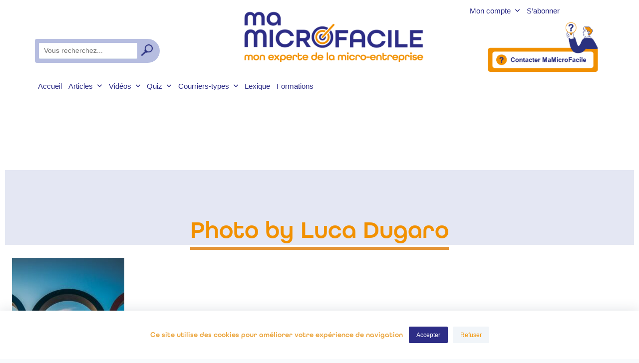

--- FILE ---
content_type: text/html; charset=UTF-8
request_url: https://mamicrofacile.com/photo-by-luca-dugaro/
body_size: 16746
content:

<!DOCTYPE html>
<html dir="ltr" lang="fr-FR" prefix="og: https://ogp.me/ns#" data-save-color-scheme="yes" data-kenta-blog-id="kenta-blog" data-kenta-theme="light">
<head>
    <meta charset="UTF-8">
    <meta name="viewport" content="width=device-width, initial-scale=1.0">
    <meta http-equiv="X-UA-Compatible" content="ie=edge">
    <link rel="profile" href="http://gmpg.org/xfn/11">
	<title>Photo by Luca Dugaro - Ma Micro Facile</title>

		<!-- All in One SEO 4.9.3 - aioseo.com -->
	<meta name="robots" content="max-image-preview:large" />
	<meta name="author" content="Carine de Ma MICRO Facile"/>
	<link rel="canonical" href="https://mamicrofacile.com/photo-by-luca-dugaro/" />
	<meta name="generator" content="All in One SEO (AIOSEO) 4.9.3" />
		<meta property="og:locale" content="fr_FR" />
		<meta property="og:site_name" content="Ma Micro Facile - Mon experte de la micro-entreprise" />
		<meta property="og:type" content="article" />
		<meta property="og:title" content="Photo by Luca Dugaro - Ma Micro Facile" />
		<meta property="og:url" content="https://mamicrofacile.com/photo-by-luca-dugaro/" />
		<meta property="article:published_time" content="2023-08-14T11:16:41+00:00" />
		<meta property="article:modified_time" content="2023-08-14T11:16:41+00:00" />
		<meta name="twitter:card" content="summary_large_image" />
		<meta name="twitter:title" content="Photo by Luca Dugaro - Ma Micro Facile" />
		<script type="application/ld+json" class="aioseo-schema">
			{"@context":"https:\/\/schema.org","@graph":[{"@type":"BreadcrumbList","@id":"https:\/\/mamicrofacile.com\/photo-by-luca-dugaro\/#breadcrumblist","itemListElement":[{"@type":"ListItem","@id":"https:\/\/mamicrofacile.com#listItem","position":1,"name":"Home","item":"https:\/\/mamicrofacile.com","nextItem":{"@type":"ListItem","@id":"https:\/\/mamicrofacile.com\/photo-by-luca-dugaro\/#listItem","name":"Photo by Luca Dugaro"}},{"@type":"ListItem","@id":"https:\/\/mamicrofacile.com\/photo-by-luca-dugaro\/#listItem","position":2,"name":"Photo by Luca Dugaro","previousItem":{"@type":"ListItem","@id":"https:\/\/mamicrofacile.com#listItem","name":"Home"}}]},{"@type":"ItemPage","@id":"https:\/\/mamicrofacile.com\/photo-by-luca-dugaro\/#itempage","url":"https:\/\/mamicrofacile.com\/photo-by-luca-dugaro\/","name":"Photo by Luca Dugaro - Ma Micro Facile","inLanguage":"fr-FR","isPartOf":{"@id":"https:\/\/mamicrofacile.com\/#website"},"breadcrumb":{"@id":"https:\/\/mamicrofacile.com\/photo-by-luca-dugaro\/#breadcrumblist"},"author":{"@id":"https:\/\/mamicrofacile.com\/author\/admin7309\/#author"},"creator":{"@id":"https:\/\/mamicrofacile.com\/author\/admin7309\/#author"},"datePublished":"2023-08-14T13:16:41+02:00","dateModified":"2023-08-14T13:16:41+02:00"},{"@type":"Organization","@id":"https:\/\/mamicrofacile.com\/#organization","name":"Ma Micro Facile","description":"Mon experte de la micro-entreprise","url":"https:\/\/mamicrofacile.com\/","logo":{"@type":"ImageObject","url":"https:\/\/mamicrofacile.com\/wp-content\/uploads\/2023\/10\/Logo-RVB-300dpi.png","@id":"https:\/\/mamicrofacile.com\/photo-by-luca-dugaro\/#organizationLogo","width":1063,"height":473},"image":{"@id":"https:\/\/mamicrofacile.com\/photo-by-luca-dugaro\/#organizationLogo"}},{"@type":"Person","@id":"https:\/\/mamicrofacile.com\/author\/admin7309\/#author","url":"https:\/\/mamicrofacile.com\/author\/admin7309\/","name":"Carine de Ma MICRO Facile","image":{"@type":"ImageObject","@id":"https:\/\/mamicrofacile.com\/photo-by-luca-dugaro\/#authorImage","url":"https:\/\/secure.gravatar.com\/avatar\/88b57eb0055a6322749b2fec775b9293be6dfa883be4c7d01fdc749f849f3df7?s=96&r=g","width":96,"height":96,"caption":"Carine de Ma MICRO Facile"}},{"@type":"WebSite","@id":"https:\/\/mamicrofacile.com\/#website","url":"https:\/\/mamicrofacile.com\/","name":"Ma Micro Facile","description":"Mon experte de la micro-entreprise","inLanguage":"fr-FR","publisher":{"@id":"https:\/\/mamicrofacile.com\/#organization"}}]}
		</script>
		<!-- All in One SEO -->

<link rel='dns-prefetch' href='//www.googletagmanager.com' />
<link rel="alternate" type="application/rss+xml" title="Ma Micro Facile &raquo; Flux" href="https://mamicrofacile.com/feed/" />
<link rel="alternate" type="application/rss+xml" title="Ma Micro Facile &raquo; Flux des commentaires" href="https://mamicrofacile.com/comments/feed/" />
<link rel="alternate" type="application/rss+xml" title="Ma Micro Facile &raquo; Photo by Luca Dugaro Flux des commentaires" href="https://mamicrofacile.com/feed/?attachment_id=1064" />
<link rel="alternate" title="oEmbed (JSON)" type="application/json+oembed" href="https://mamicrofacile.com/wp-json/oembed/1.0/embed?url=https%3A%2F%2Fmamicrofacile.com%2Fphoto-by-luca-dugaro%2F" />
<link rel="alternate" title="oEmbed (XML)" type="text/xml+oembed" href="https://mamicrofacile.com/wp-json/oembed/1.0/embed?url=https%3A%2F%2Fmamicrofacile.com%2Fphoto-by-luca-dugaro%2F&#038;format=xml" />
<style id='wp-img-auto-sizes-contain-inline-css'>
img:is([sizes=auto i],[sizes^="auto," i]){contain-intrinsic-size:3000px 1500px}
/*# sourceURL=wp-img-auto-sizes-contain-inline-css */
</style>
<style id='wp-emoji-styles-inline-css'>

	img.wp-smiley, img.emoji {
		display: inline !important;
		border: none !important;
		box-shadow: none !important;
		height: 1em !important;
		width: 1em !important;
		margin: 0 0.07em !important;
		vertical-align: -0.1em !important;
		background: none !important;
		padding: 0 !important;
	}
/*# sourceURL=wp-emoji-styles-inline-css */
</style>
<style id='wp-block-library-inline-css'>
:root{--wp-block-synced-color:#7a00df;--wp-block-synced-color--rgb:122,0,223;--wp-bound-block-color:var(--wp-block-synced-color);--wp-editor-canvas-background:#ddd;--wp-admin-theme-color:#007cba;--wp-admin-theme-color--rgb:0,124,186;--wp-admin-theme-color-darker-10:#006ba1;--wp-admin-theme-color-darker-10--rgb:0,107,160.5;--wp-admin-theme-color-darker-20:#005a87;--wp-admin-theme-color-darker-20--rgb:0,90,135;--wp-admin-border-width-focus:2px}@media (min-resolution:192dpi){:root{--wp-admin-border-width-focus:1.5px}}.wp-element-button{cursor:pointer}:root .has-very-light-gray-background-color{background-color:#eee}:root .has-very-dark-gray-background-color{background-color:#313131}:root .has-very-light-gray-color{color:#eee}:root .has-very-dark-gray-color{color:#313131}:root .has-vivid-green-cyan-to-vivid-cyan-blue-gradient-background{background:linear-gradient(135deg,#00d084,#0693e3)}:root .has-purple-crush-gradient-background{background:linear-gradient(135deg,#34e2e4,#4721fb 50%,#ab1dfe)}:root .has-hazy-dawn-gradient-background{background:linear-gradient(135deg,#faaca8,#dad0ec)}:root .has-subdued-olive-gradient-background{background:linear-gradient(135deg,#fafae1,#67a671)}:root .has-atomic-cream-gradient-background{background:linear-gradient(135deg,#fdd79a,#004a59)}:root .has-nightshade-gradient-background{background:linear-gradient(135deg,#330968,#31cdcf)}:root .has-midnight-gradient-background{background:linear-gradient(135deg,#020381,#2874fc)}:root{--wp--preset--font-size--normal:16px;--wp--preset--font-size--huge:42px}.has-regular-font-size{font-size:1em}.has-larger-font-size{font-size:2.625em}.has-normal-font-size{font-size:var(--wp--preset--font-size--normal)}.has-huge-font-size{font-size:var(--wp--preset--font-size--huge)}.has-text-align-center{text-align:center}.has-text-align-left{text-align:left}.has-text-align-right{text-align:right}.has-fit-text{white-space:nowrap!important}#end-resizable-editor-section{display:none}.aligncenter{clear:both}.items-justified-left{justify-content:flex-start}.items-justified-center{justify-content:center}.items-justified-right{justify-content:flex-end}.items-justified-space-between{justify-content:space-between}.screen-reader-text{border:0;clip-path:inset(50%);height:1px;margin:-1px;overflow:hidden;padding:0;position:absolute;width:1px;word-wrap:normal!important}.screen-reader-text:focus{background-color:#ddd;clip-path:none;color:#444;display:block;font-size:1em;height:auto;left:5px;line-height:normal;padding:15px 23px 14px;text-decoration:none;top:5px;width:auto;z-index:100000}html :where(.has-border-color){border-style:solid}html :where([style*=border-top-color]){border-top-style:solid}html :where([style*=border-right-color]){border-right-style:solid}html :where([style*=border-bottom-color]){border-bottom-style:solid}html :where([style*=border-left-color]){border-left-style:solid}html :where([style*=border-width]){border-style:solid}html :where([style*=border-top-width]){border-top-style:solid}html :where([style*=border-right-width]){border-right-style:solid}html :where([style*=border-bottom-width]){border-bottom-style:solid}html :where([style*=border-left-width]){border-left-style:solid}html :where(img[class*=wp-image-]){height:auto;max-width:100%}:where(figure){margin:0 0 1em}html :where(.is-position-sticky){--wp-admin--admin-bar--position-offset:var(--wp-admin--admin-bar--height,0px)}@media screen and (max-width:600px){html :where(.is-position-sticky){--wp-admin--admin-bar--position-offset:0px}}

/*# sourceURL=wp-block-library-inline-css */
</style><style id='global-styles-inline-css'>
:root{--wp--preset--aspect-ratio--square: 1;--wp--preset--aspect-ratio--4-3: 4/3;--wp--preset--aspect-ratio--3-4: 3/4;--wp--preset--aspect-ratio--3-2: 3/2;--wp--preset--aspect-ratio--2-3: 2/3;--wp--preset--aspect-ratio--16-9: 16/9;--wp--preset--aspect-ratio--9-16: 9/16;--wp--preset--color--black: #000000;--wp--preset--color--cyan-bluish-gray: #abb8c3;--wp--preset--color--white: #ffffff;--wp--preset--color--pale-pink: #f78da7;--wp--preset--color--vivid-red: #cf2e2e;--wp--preset--color--luminous-vivid-orange: #ff6900;--wp--preset--color--luminous-vivid-amber: #fcb900;--wp--preset--color--light-green-cyan: #7bdcb5;--wp--preset--color--vivid-green-cyan: #00d084;--wp--preset--color--pale-cyan-blue: #8ed1fc;--wp--preset--color--vivid-cyan-blue: #0693e3;--wp--preset--color--vivid-purple: #9b51e0;--wp--preset--color--kenta-primary: var(--kenta-primary-color);--wp--preset--color--kenta-primary-active: var(--kenta-primary-active);--wp--preset--color--kenta-accent: var(--kenta-accent-color);--wp--preset--color--kenta-accent-active: var(--kenta-accent-active);--wp--preset--color--kenta-base: var(--kenta-base-color);--wp--preset--color--kenta-base-100: var(--kenta-base-100);--wp--preset--color--kenta-base-200: var(--kenta-base-200);--wp--preset--color--kenta-base-300: var(--kenta-base-300);--wp--preset--gradient--vivid-cyan-blue-to-vivid-purple: linear-gradient(135deg,rgb(6,147,227) 0%,rgb(155,81,224) 100%);--wp--preset--gradient--light-green-cyan-to-vivid-green-cyan: linear-gradient(135deg,rgb(122,220,180) 0%,rgb(0,208,130) 100%);--wp--preset--gradient--luminous-vivid-amber-to-luminous-vivid-orange: linear-gradient(135deg,rgb(252,185,0) 0%,rgb(255,105,0) 100%);--wp--preset--gradient--luminous-vivid-orange-to-vivid-red: linear-gradient(135deg,rgb(255,105,0) 0%,rgb(207,46,46) 100%);--wp--preset--gradient--very-light-gray-to-cyan-bluish-gray: linear-gradient(135deg,rgb(238,238,238) 0%,rgb(169,184,195) 100%);--wp--preset--gradient--cool-to-warm-spectrum: linear-gradient(135deg,rgb(74,234,220) 0%,rgb(151,120,209) 20%,rgb(207,42,186) 40%,rgb(238,44,130) 60%,rgb(251,105,98) 80%,rgb(254,248,76) 100%);--wp--preset--gradient--blush-light-purple: linear-gradient(135deg,rgb(255,206,236) 0%,rgb(152,150,240) 100%);--wp--preset--gradient--blush-bordeaux: linear-gradient(135deg,rgb(254,205,165) 0%,rgb(254,45,45) 50%,rgb(107,0,62) 100%);--wp--preset--gradient--luminous-dusk: linear-gradient(135deg,rgb(255,203,112) 0%,rgb(199,81,192) 50%,rgb(65,88,208) 100%);--wp--preset--gradient--pale-ocean: linear-gradient(135deg,rgb(255,245,203) 0%,rgb(182,227,212) 50%,rgb(51,167,181) 100%);--wp--preset--gradient--electric-grass: linear-gradient(135deg,rgb(202,248,128) 0%,rgb(113,206,126) 100%);--wp--preset--gradient--midnight: linear-gradient(135deg,rgb(2,3,129) 0%,rgb(40,116,252) 100%);--wp--preset--font-size--small: 0.875rem;--wp--preset--font-size--medium: clamp(14px, 0.875rem + ((1vw - 3.2px) * 0.732), 20px);--wp--preset--font-size--large: clamp(1rem, 1rem + ((1vw - 0.2rem) * 0.244), 1.125rem);--wp--preset--font-size--x-large: clamp(1.125rem, 1.125rem + ((1vw - 0.2rem) * 0.244), 1.25rem);--wp--preset--font-size--inherit: inherit;--wp--preset--font-size--x-small: 0.75rem;--wp--preset--font-size--base: 1rem;--wp--preset--font-size--xx-large: clamp(1.25rem, 1.25rem + ((1vw - 0.2rem) * 0.488), 1.5rem);--wp--preset--font-size--xxx-large: clamp(1.5rem, 1.5rem + ((1vw - 0.2rem) * 0.732), 1.875rem);--wp--preset--font-size--4-x-large: clamp(1.875rem, 1.875rem + ((1vw - 0.2rem) * 0.732), 2.25rem);--wp--preset--font-size--5-x-large: clamp(2.25rem, 2.25rem + ((1vw - 0.2rem) * 1.463), 3rem);--wp--preset--font-size--6-x-large: clamp(3rem, 3rem + ((1vw - 0.2rem) * 1.463), 3.75rem);--wp--preset--font-size--7-x-large: clamp(3.75rem, 3.75rem + ((1vw - 0.2rem) * 1.463), 4.5rem);--wp--preset--font-size--8-x-large: clamp(4.5rem, 4.5rem + ((1vw - 0.2rem) * 2.927), 6rem);--wp--preset--font-size--9-x-large: clamp(6rem, 6rem + ((1vw - 0.2rem) * 3.902), 8rem);--wp--preset--spacing--20: 0.44rem;--wp--preset--spacing--30: 0.67rem;--wp--preset--spacing--40: 1rem;--wp--preset--spacing--50: 1.5rem;--wp--preset--spacing--60: 2.25rem;--wp--preset--spacing--70: 3.38rem;--wp--preset--spacing--80: 5.06rem;--wp--preset--spacing--xx-small: 0.5rem;--wp--preset--spacing--x-small: 1rem;--wp--preset--spacing--small: 1.5rem;--wp--preset--spacing--medium: 2rem;--wp--preset--spacing--large: 3rem;--wp--preset--spacing--x-large: 4rem;--wp--preset--spacing--xx-large: 6rem;--wp--preset--shadow--natural: 6px 6px 9px rgba(0, 0, 0, 0.2);--wp--preset--shadow--deep: 12px 12px 50px rgba(0, 0, 0, 0.4);--wp--preset--shadow--sharp: 6px 6px 0px rgba(0, 0, 0, 0.2);--wp--preset--shadow--outlined: 6px 6px 0px -3px rgb(255, 255, 255), 6px 6px rgb(0, 0, 0);--wp--preset--shadow--crisp: 6px 6px 0px rgb(0, 0, 0);}:root { --wp--style--global--content-size: 720px;--wp--style--global--wide-size: 1140px; }:where(body) { margin: 0; }.wp-site-blocks { padding-top: var(--wp--style--root--padding-top); padding-bottom: var(--wp--style--root--padding-bottom); }.has-global-padding { padding-right: var(--wp--style--root--padding-right); padding-left: var(--wp--style--root--padding-left); }.has-global-padding > .alignfull { margin-right: calc(var(--wp--style--root--padding-right) * -1); margin-left: calc(var(--wp--style--root--padding-left) * -1); }.has-global-padding :where(:not(.alignfull.is-layout-flow) > .has-global-padding:not(.wp-block-block, .alignfull)) { padding-right: 0; padding-left: 0; }.has-global-padding :where(:not(.alignfull.is-layout-flow) > .has-global-padding:not(.wp-block-block, .alignfull)) > .alignfull { margin-left: 0; margin-right: 0; }.wp-site-blocks > .alignleft { float: left; margin-right: 2em; }.wp-site-blocks > .alignright { float: right; margin-left: 2em; }.wp-site-blocks > .aligncenter { justify-content: center; margin-left: auto; margin-right: auto; }:where(.wp-site-blocks) > * { margin-block-start: 1.2rem; margin-block-end: 0; }:where(.wp-site-blocks) > :first-child { margin-block-start: 0; }:where(.wp-site-blocks) > :last-child { margin-block-end: 0; }:root { --wp--style--block-gap: 1.2rem; }:root :where(.is-layout-flow) > :first-child{margin-block-start: 0;}:root :where(.is-layout-flow) > :last-child{margin-block-end: 0;}:root :where(.is-layout-flow) > *{margin-block-start: 1.2rem;margin-block-end: 0;}:root :where(.is-layout-constrained) > :first-child{margin-block-start: 0;}:root :where(.is-layout-constrained) > :last-child{margin-block-end: 0;}:root :where(.is-layout-constrained) > *{margin-block-start: 1.2rem;margin-block-end: 0;}:root :where(.is-layout-flex){gap: 1.2rem;}:root :where(.is-layout-grid){gap: 1.2rem;}.is-layout-flow > .alignleft{float: left;margin-inline-start: 0;margin-inline-end: 2em;}.is-layout-flow > .alignright{float: right;margin-inline-start: 2em;margin-inline-end: 0;}.is-layout-flow > .aligncenter{margin-left: auto !important;margin-right: auto !important;}.is-layout-constrained > .alignleft{float: left;margin-inline-start: 0;margin-inline-end: 2em;}.is-layout-constrained > .alignright{float: right;margin-inline-start: 2em;margin-inline-end: 0;}.is-layout-constrained > .aligncenter{margin-left: auto !important;margin-right: auto !important;}.is-layout-constrained > :where(:not(.alignleft):not(.alignright):not(.alignfull)){max-width: var(--wp--style--global--content-size);margin-left: auto !important;margin-right: auto !important;}.is-layout-constrained > .alignwide{max-width: var(--wp--style--global--wide-size);}body .is-layout-flex{display: flex;}.is-layout-flex{flex-wrap: wrap;align-items: center;}.is-layout-flex > :is(*, div){margin: 0;}body .is-layout-grid{display: grid;}.is-layout-grid > :is(*, div){margin: 0;}body{background-color: var(--wp--preset--color--kenta-base-100);color: var(--kenta-content-base-color);--wp--style--root--padding-top: 0px;--wp--style--root--padding-right: var(--wp--preset--spacing--small);--wp--style--root--padding-bottom: 0px;--wp--style--root--padding-left: var(--wp--preset--spacing--small);}a:where(:not(.wp-element-button)){color: var(--kenta-link-initial-color);text-decoration: underline;}:root :where(a:where(:not(.wp-element-button)):hover){color: var(--kenta-link-hover-color);}:root :where(a:where(:not(.wp-element-button)):focus){color: var(--kenta-link-hover-color);}h1, h2, h3, h4, h5, h6{color: var(--kenta-headings-color);}h1{font-size: var(--wp--preset--font-size--5-x-large);font-weight: 700;line-height: 1.11;}h2{font-size: var(--wp--preset--font-size--4-x-large);font-weight: 700;line-height: 1.33;}h3{font-size: var(--wp--preset--font-size--xxx-large);font-weight: 700;line-height: 1.6;}h4{font-size: var(--wp--preset--font-size--xx-large);font-weight: 600;line-height: 1.5;}h5{font-size: var(--wp--preset--font-size--x-large);font-weight: 600;line-height: 1.5;}h6{font-size: var(--wp--preset--font-size--large);font-weight: 500;line-height: 1.125;}:root :where(.wp-element-button, .wp-block-button__link){background-color: #32373c;border-width: 0;color: #fff;font-family: inherit;font-size: inherit;font-style: inherit;font-weight: inherit;letter-spacing: inherit;line-height: inherit;padding-top: calc(0.667em + 2px);padding-right: calc(1.333em + 2px);padding-bottom: calc(0.667em + 2px);padding-left: calc(1.333em + 2px);text-decoration: none;text-transform: inherit;}.has-black-color{color: var(--wp--preset--color--black) !important;}.has-cyan-bluish-gray-color{color: var(--wp--preset--color--cyan-bluish-gray) !important;}.has-white-color{color: var(--wp--preset--color--white) !important;}.has-pale-pink-color{color: var(--wp--preset--color--pale-pink) !important;}.has-vivid-red-color{color: var(--wp--preset--color--vivid-red) !important;}.has-luminous-vivid-orange-color{color: var(--wp--preset--color--luminous-vivid-orange) !important;}.has-luminous-vivid-amber-color{color: var(--wp--preset--color--luminous-vivid-amber) !important;}.has-light-green-cyan-color{color: var(--wp--preset--color--light-green-cyan) !important;}.has-vivid-green-cyan-color{color: var(--wp--preset--color--vivid-green-cyan) !important;}.has-pale-cyan-blue-color{color: var(--wp--preset--color--pale-cyan-blue) !important;}.has-vivid-cyan-blue-color{color: var(--wp--preset--color--vivid-cyan-blue) !important;}.has-vivid-purple-color{color: var(--wp--preset--color--vivid-purple) !important;}.has-kenta-primary-color{color: var(--wp--preset--color--kenta-primary) !important;}.has-kenta-primary-active-color{color: var(--wp--preset--color--kenta-primary-active) !important;}.has-kenta-accent-color{color: var(--wp--preset--color--kenta-accent) !important;}.has-kenta-accent-active-color{color: var(--wp--preset--color--kenta-accent-active) !important;}.has-kenta-base-color{color: var(--wp--preset--color--kenta-base) !important;}.has-kenta-base-100-color{color: var(--wp--preset--color--kenta-base-100) !important;}.has-kenta-base-200-color{color: var(--wp--preset--color--kenta-base-200) !important;}.has-kenta-base-300-color{color: var(--wp--preset--color--kenta-base-300) !important;}.has-black-background-color{background-color: var(--wp--preset--color--black) !important;}.has-cyan-bluish-gray-background-color{background-color: var(--wp--preset--color--cyan-bluish-gray) !important;}.has-white-background-color{background-color: var(--wp--preset--color--white) !important;}.has-pale-pink-background-color{background-color: var(--wp--preset--color--pale-pink) !important;}.has-vivid-red-background-color{background-color: var(--wp--preset--color--vivid-red) !important;}.has-luminous-vivid-orange-background-color{background-color: var(--wp--preset--color--luminous-vivid-orange) !important;}.has-luminous-vivid-amber-background-color{background-color: var(--wp--preset--color--luminous-vivid-amber) !important;}.has-light-green-cyan-background-color{background-color: var(--wp--preset--color--light-green-cyan) !important;}.has-vivid-green-cyan-background-color{background-color: var(--wp--preset--color--vivid-green-cyan) !important;}.has-pale-cyan-blue-background-color{background-color: var(--wp--preset--color--pale-cyan-blue) !important;}.has-vivid-cyan-blue-background-color{background-color: var(--wp--preset--color--vivid-cyan-blue) !important;}.has-vivid-purple-background-color{background-color: var(--wp--preset--color--vivid-purple) !important;}.has-kenta-primary-background-color{background-color: var(--wp--preset--color--kenta-primary) !important;}.has-kenta-primary-active-background-color{background-color: var(--wp--preset--color--kenta-primary-active) !important;}.has-kenta-accent-background-color{background-color: var(--wp--preset--color--kenta-accent) !important;}.has-kenta-accent-active-background-color{background-color: var(--wp--preset--color--kenta-accent-active) !important;}.has-kenta-base-background-color{background-color: var(--wp--preset--color--kenta-base) !important;}.has-kenta-base-100-background-color{background-color: var(--wp--preset--color--kenta-base-100) !important;}.has-kenta-base-200-background-color{background-color: var(--wp--preset--color--kenta-base-200) !important;}.has-kenta-base-300-background-color{background-color: var(--wp--preset--color--kenta-base-300) !important;}.has-black-border-color{border-color: var(--wp--preset--color--black) !important;}.has-cyan-bluish-gray-border-color{border-color: var(--wp--preset--color--cyan-bluish-gray) !important;}.has-white-border-color{border-color: var(--wp--preset--color--white) !important;}.has-pale-pink-border-color{border-color: var(--wp--preset--color--pale-pink) !important;}.has-vivid-red-border-color{border-color: var(--wp--preset--color--vivid-red) !important;}.has-luminous-vivid-orange-border-color{border-color: var(--wp--preset--color--luminous-vivid-orange) !important;}.has-luminous-vivid-amber-border-color{border-color: var(--wp--preset--color--luminous-vivid-amber) !important;}.has-light-green-cyan-border-color{border-color: var(--wp--preset--color--light-green-cyan) !important;}.has-vivid-green-cyan-border-color{border-color: var(--wp--preset--color--vivid-green-cyan) !important;}.has-pale-cyan-blue-border-color{border-color: var(--wp--preset--color--pale-cyan-blue) !important;}.has-vivid-cyan-blue-border-color{border-color: var(--wp--preset--color--vivid-cyan-blue) !important;}.has-vivid-purple-border-color{border-color: var(--wp--preset--color--vivid-purple) !important;}.has-kenta-primary-border-color{border-color: var(--wp--preset--color--kenta-primary) !important;}.has-kenta-primary-active-border-color{border-color: var(--wp--preset--color--kenta-primary-active) !important;}.has-kenta-accent-border-color{border-color: var(--wp--preset--color--kenta-accent) !important;}.has-kenta-accent-active-border-color{border-color: var(--wp--preset--color--kenta-accent-active) !important;}.has-kenta-base-border-color{border-color: var(--wp--preset--color--kenta-base) !important;}.has-kenta-base-100-border-color{border-color: var(--wp--preset--color--kenta-base-100) !important;}.has-kenta-base-200-border-color{border-color: var(--wp--preset--color--kenta-base-200) !important;}.has-kenta-base-300-border-color{border-color: var(--wp--preset--color--kenta-base-300) !important;}.has-vivid-cyan-blue-to-vivid-purple-gradient-background{background: var(--wp--preset--gradient--vivid-cyan-blue-to-vivid-purple) !important;}.has-light-green-cyan-to-vivid-green-cyan-gradient-background{background: var(--wp--preset--gradient--light-green-cyan-to-vivid-green-cyan) !important;}.has-luminous-vivid-amber-to-luminous-vivid-orange-gradient-background{background: var(--wp--preset--gradient--luminous-vivid-amber-to-luminous-vivid-orange) !important;}.has-luminous-vivid-orange-to-vivid-red-gradient-background{background: var(--wp--preset--gradient--luminous-vivid-orange-to-vivid-red) !important;}.has-very-light-gray-to-cyan-bluish-gray-gradient-background{background: var(--wp--preset--gradient--very-light-gray-to-cyan-bluish-gray) !important;}.has-cool-to-warm-spectrum-gradient-background{background: var(--wp--preset--gradient--cool-to-warm-spectrum) !important;}.has-blush-light-purple-gradient-background{background: var(--wp--preset--gradient--blush-light-purple) !important;}.has-blush-bordeaux-gradient-background{background: var(--wp--preset--gradient--blush-bordeaux) !important;}.has-luminous-dusk-gradient-background{background: var(--wp--preset--gradient--luminous-dusk) !important;}.has-pale-ocean-gradient-background{background: var(--wp--preset--gradient--pale-ocean) !important;}.has-electric-grass-gradient-background{background: var(--wp--preset--gradient--electric-grass) !important;}.has-midnight-gradient-background{background: var(--wp--preset--gradient--midnight) !important;}.has-small-font-size{font-size: var(--wp--preset--font-size--small) !important;}.has-medium-font-size{font-size: var(--wp--preset--font-size--medium) !important;}.has-large-font-size{font-size: var(--wp--preset--font-size--large) !important;}.has-x-large-font-size{font-size: var(--wp--preset--font-size--x-large) !important;}.has-inherit-font-size{font-size: var(--wp--preset--font-size--inherit) !important;}.has-x-small-font-size{font-size: var(--wp--preset--font-size--x-small) !important;}.has-base-font-size{font-size: var(--wp--preset--font-size--base) !important;}.has-xx-large-font-size{font-size: var(--wp--preset--font-size--xx-large) !important;}.has-xxx-large-font-size{font-size: var(--wp--preset--font-size--xxx-large) !important;}.has-4-x-large-font-size{font-size: var(--wp--preset--font-size--4-x-large) !important;}.has-5-x-large-font-size{font-size: var(--wp--preset--font-size--5-x-large) !important;}.has-6-x-large-font-size{font-size: var(--wp--preset--font-size--6-x-large) !important;}.has-7-x-large-font-size{font-size: var(--wp--preset--font-size--7-x-large) !important;}.has-8-x-large-font-size{font-size: var(--wp--preset--font-size--8-x-large) !important;}.has-9-x-large-font-size{font-size: var(--wp--preset--font-size--9-x-large) !important;}
/*# sourceURL=global-styles-inline-css */
</style>

<link rel='stylesheet' id='kenta_fonts-css' href='https://mamicrofacile.com/wp-content/fonts/f393c587b2279b3eb45b66879181ccb2.css?ver=1.4.3' media='all' />
<link rel='stylesheet' id='wpAdvQuiz_front_style-css' href='https://mamicrofacile.com/wp-content/plugins/advanced-quiz/css/wpAdvQuiz_front.min.css?ver=1.0.4' media='all' />
<link rel='stylesheet' id='contact-form-7-css' href='https://mamicrofacile.com/wp-content/plugins/contact-form-7/includes/css/styles.css?ver=6.1.4' media='all' />
<link rel='stylesheet' id='pmpro_frontend_base-css' href='https://mamicrofacile.com/wp-content/plugins/paid-memberships-pro/css/frontend/base.css?ver=3.3' media='all' />
<link rel='stylesheet' id='pmpro_frontend_variation_1-css' href='https://mamicrofacile.com/wp-content/plugins/paid-memberships-pro/css/frontend/variation_1.css?ver=3.3' media='all' />
<link rel='stylesheet' id='pmprorh_frontend-css' href='https://mamicrofacile.com/wp-content/plugins/pmpro-mailchimp/css/pmpromc.css?ver=6.9' media='all' />
<link rel='stylesheet' id='kenta-cmp-style-css' href='https://mamicrofacile.com/wp-content/plugins/kenta-companion/assets/css/kenta-companion.min.css?ver=1.3.3' media='all' />
<link rel='stylesheet' id='lotta-fontawesome-css' href='https://mamicrofacile.com/wp-content/themes/kenta/lotta-framework/dist/vendor/fontawesome/css/all.min.css?ver=2.0.19' media='all' />
<link rel='stylesheet' id='kenta-style-css' href='https://mamicrofacile.com/wp-content/themes/kenta/dist/css/style.min.css?ver=1.4.3' media='all' />
<style id='kenta-dynamic-vars-inline-css'>
:root{--kenta-transparent:rgba(0, 0, 0, 0);--kenta-light-primary-color:#2d2d86;--kenta-light-primary-active:#6767cf;--kenta-light-accent-color:#f29100;--kenta-light-accent-active:#eba53d;--kenta-light-base-color:#ffffff;--kenta-light-base-100:#f8fafc;--kenta-light-base-200:#f1f5f9;--kenta-light-base-300:#e2e8f0;--kenta-dark-accent-color:#f3f4f6;--kenta-dark-accent-active:#a3a9a3;--kenta-dark-base-color:#17212a;--kenta-dark-base-100:#212a33;--kenta-dark-base-200:#2a323b;--kenta-dark-base-300:#353f49;--kenta-content-base-color:var(--kenta-primary-color);--kenta-content-drop-cap-color:var(--kenta-primary-active);--kenta-link-initial-color:#F9CB4C;--kenta-link-hover-color:#e7b734;--kenta-headings-color:var(--kenta-accent-color);}
/*# sourceURL=kenta-dynamic-vars-inline-css */
</style>
<style id='kenta-preloader-inline-css'>
.kenta-preloader-wrap{--kenta-preloader-background:var(--kenta-accent-color);--kenta-preloader-primary:var(--kenta-primary-color);--kenta-preloader-accent:var(--kenta-base-color);position:fixed;top:0;left:0;width:100%;height:100%;z-index:100000;display:flex;align-items:center;background:var(--kenta-preloader-background);}.kenta-preloader-5{width:48px;height:48px;margin:auto;border-radius:50%;display:inline-block;border-top:4px solid var(--kenta-preloader-accent);border-right:4px solid transparent;box-sizing:border-box;animation:preloaderAnim 1s linear infinite;}.kenta-preloader-5::after{content:'';box-sizing:border-box;position:absolute;left:0;top:0;width:48px;height:48px;border-radius:50%;border-left:4px solid var(--kenta-preloader-primary);border-bottom:4px solid transparent;animation:preloaderAnim 0.5s linear infinite reverse;}@keyframes preloaderAnim {0% {transform:rotate(0deg);}100% {transform:rotate(360deg);}}
/*# sourceURL=kenta-preloader-inline-css */
</style>
<link rel='stylesheet' id='kenta-cached-dynamic-styles-css' href='https://mamicrofacile.com/wp-content/uploads/kenta/asset-attachment.css?ver=1766108693' media='all' />
<style id='kenta-dynamic-inline-css'>
.kenta-site-wrap{--kenta-content-area-spacing:48px;--wp-admin-bar-height:0px;}
/*# sourceURL=kenta-dynamic-inline-css */
</style>
<style id='kenta-blocks-frontend-sidebar-styles-inline-css'>
:root{--kb-primary-color:var(--kenta-primary-color);--kb-primary-active:var(--kenta-primary-active);--kb-accent-color:var(--kenta-accent-color);--kb-accent-active:var(--kenta-accent-active);--kb-base-300:var(--kenta-base-300);--kb-base-200:var(--kenta-base-200);--kb-base-100:var(--kenta-base-100);--kb-base-color:var(--kenta-base-color);}
/*# sourceURL=kenta-blocks-frontend-sidebar-styles-inline-css */
</style>
<script src="https://mamicrofacile.com/wp-includes/js/jquery/jquery.min.js?ver=3.7.1" id="jquery-core-js"></script>
<script src="https://mamicrofacile.com/wp-includes/js/jquery/jquery-migrate.min.js?ver=3.4.1" id="jquery-migrate-js"></script>
<script src="https://mamicrofacile.com/wp-includes/js/dist/dom-ready.min.js?ver=f77871ff7694fffea381" id="wp-dom-ready-js"></script>
<script src="https://mamicrofacile.com/wp-content/plugins/kenta-companion/assets/js/kenta-companion.min.js?ver=eb300cca3671b4ef" id="kenta-cmp-script-js"></script>
<script src="https://mamicrofacile.com/wp-content/themes/kenta/dist/vendor/scrollreveal/scrollreveal.min.js?ver=1.4.3" id="scrollreveal-js"></script>

<!-- Extrait de code de la balise Google (gtag.js) ajouté par Site Kit -->
<!-- Extrait Google Analytics ajouté par Site Kit -->
<script src="https://www.googletagmanager.com/gtag/js?id=GT-W628TG9" id="google_gtagjs-js" async></script>
<script id="google_gtagjs-js-after">
window.dataLayer = window.dataLayer || [];function gtag(){dataLayer.push(arguments);}
gtag("set","linker",{"domains":["mamicrofacile.com"]});
gtag("js", new Date());
gtag("set", "developer_id.dZTNiMT", true);
gtag("config", "GT-W628TG9");
//# sourceURL=google_gtagjs-js-after
</script>
<link rel="https://api.w.org/" href="https://mamicrofacile.com/wp-json/" /><link rel="alternate" title="JSON" type="application/json" href="https://mamicrofacile.com/wp-json/wp/v2/media/1064" /><link rel="EditURI" type="application/rsd+xml" title="RSD" href="https://mamicrofacile.com/xmlrpc.php?rsd" />
<meta name="generator" content="WordPress 6.9" />
<link rel='shortlink' href='https://mamicrofacile.com/?p=1064' />
<meta name="cdp-version" content="1.5.0" /><meta name="generator" content="Site Kit by Google 1.170.0" /><style id="pmpro_colors">:root {
	--pmpro--color--base: #ffffff;
	--pmpro--color--contrast: #222222;
	--pmpro--color--accent: #0c3d54;
	--pmpro--color--accent--variation: hsl( 199,75%,28.5% );
	--pmpro--color--border--variation: hsl( 0,0%,91% );
}</style>    <style id="kenta-preloader-selective-css"></style>
    <style id="kenta-global-selective-css"></style>
    <style id="kenta-woo-selective-css"></style>
    <style id="kenta-header-selective-css"></style>
    <style id="kenta-footer-selective-css"></style>
    <style id="kenta-transparent-selective-css"></style>
	<link rel="icon" href="https://mamicrofacile.com/wp-content/uploads/2023/10/cropped-favicon-03-32x32.png" sizes="32x32" />
<link rel="icon" href="https://mamicrofacile.com/wp-content/uploads/2023/10/cropped-favicon-03-192x192.png" sizes="192x192" />
<link rel="apple-touch-icon" href="https://mamicrofacile.com/wp-content/uploads/2023/10/cropped-favicon-03-180x180.png" />
<meta name="msapplication-TileImage" content="https://mamicrofacile.com/wp-content/uploads/2023/10/cropped-favicon-03-270x270.png" />
		<style id="wp-custom-css">
			@font-face { 
	font-family: "All Round Gothic Medium"; 
	src: url(https://mamicrofacile.com/wp-content/fonts/allroundgothic/all-round-gothic-medium.otf); 
	font-weight: normal;
}

@font-face { 
	font-family: "All Round Gothic Demi"; 
	src: url(https://mamicrofacile.com/wp-content/fonts/allroundgothic/all-round-gothic-demi.otf); 
	font-weight: normal;
}

@font-face { 
	font-family: "All Round Gothic Bold"; 
	src: url(https://mamicrofacile.com/wp-content/fonts/allroundgothic/all-round-gothic-bold.otf); 
	font-weight: normal;
}

/* Bouton rechercher */ 
.search-form {
  border-width: 8px;
    border-right-width: 8px;
  border-radius: 5px;
    border-top-right-radius: 25px;
    border-bottom-right-radius: 25px;
  margin-right: -50px;
  border-top-right-radius: 30px;
  border-bottom-right-radius: 30px;
	border-color: #B6BDE0;
	background-color: #B6BDE0;
	padding-right: 14px;
}
label.flex.items-center.flex-grow.mb-0:after {
    content: "";
    position: relative;
    right: -8px;
    display: inline-block;
    vertical-align: middle;
    width: 26px;
    height: 26px;
    background: url(https://mamicrofacile.com/wp-content/uploads/2023/10/icon-search.png) 0 0 no-repeat;
    background-size: contain;
}
input[type="search"] {
  border: 2px solid #2B3181;
  border-radius: 5px;
	font-family: Arial;
	height: 32px !important;
	color: #2B3181 !important;
	/*font-weight: bold;*/
}

input[type="search"]::focus {
	border-color: #2B3181 !important;
}

.kenta-search-wrap.kenta-form.relative.kenta_header_el_search {
  top: 30px;
}
.kenta_header_el_button_1 {
	color: #fff;
  text-indent: -9999px;
  background: url("https://mamicrofacile.com/wp-content/uploads/2024/10/bouton-contacter.png") no-repeat;
  background-size: auto;
  width: 238px;
  background-size: contain;
	border: 0px;
	bottom: 22px
}
.kenta-site-branding.kenta_header_el_logo {
	margin-left: auto;
  margin-right: auto !important;
}
#menu-mon-compte {
  top: 20px;
	z-index: 300;
}
/* articles */
/* entete */
.kenta-article-header .card-content.flex-grow {
  background-color: #E4E7F3;
  height: 150px;
  width: calc(100vw - 20px);
  margin-left: calc(-50vw + 50% + 10px);
}
.entry-title.mb-gutter.last\:mb-0 {
  padding-top: 54px;	
}
.entry-title.mb-gutter.last\:mb-0, .archive-title {
  font-family: "All Round Gothic Demi";
  font-size: 27px;
  color: #2B327C;
}
/* categories */
.archive-title {
	padding-top: 20px;
}
.entry-categories {
	font-size: 8pt;
	font-family: "Arial";
	color: #FC902A;
}
.entry-metas.mb-half-gutter.last\:mb-0 {
  color: #666;
  font-size: 8pt;
  font-family: Arial;
}
.entry-title.mb-half-gutter.last\:mb-0 a {
  font-size: 16pt;
  color: #2B327D;
}
.entry-excerpt.mb-gutter.last\:mb-0 {
  color: #666;
  font-family: Arial;
  line-height: 20px;
  font-size: 13pt;
  font-weight: normal;
}
.kenta-button.kenta-button-right.entry-read-more {
  border-radius: 30px;
  border-color: #E49435;
  background-color: #E49435;
}


section.kenta-archive-header {
    height: 130px;
}
.entry-title.mb-gutter.last\:mb-0 > h1, .archive-title {
  border-bottom: 6px solid #E49435;
  width: fit-content;
  margin-right: auto;
  margin-left: auto;
  padding-bottom: 7px;
}


/* =================== */
/* mobile */
/* =================== */
@media (max-width: 768px) {
  .card-wrapper {
    width: 100.00%;
  }
	
	/* entete mobile */
	/* testez vos connaissances */
  .kenta-header-row.kenta-header-row-bottom_row {
    margin-top: 25px; 
  }
	.kenta-builder-column.kenta-builder-column-1.kenta-builder-column-mobile.kenta-builder-column-desktop-dir-row.kenta-builder-column-tablet-dir-row.kenta-builder-column-mobile-dir-row.kenta_header_builder_col_bottom_row_1_mobile {
  margin-top: 25px;
}
	 
  /* testez vos connaissances */	.kenta_header_builder_col_bottom_row_1_mobile {
    justify-content: flex-start;
  }
	
	/* image homepage */
	.kb-cover.kb-cover-31efc84a {
  --kb-cover-min-height: 127px;
  }
	
	.mff_block {
		margin-right: 0px;
		margin-bottom: 100px;
		min-height: 0px;
  }
	
	
	.mmf_categorie_menu, a.mmf_categorie_menu {
  font-size: 15px;
  }
  .mmf_categorie_menu a {
    color: #21337E;
    text-decoration-color: orange;
    text-underline-offset: 3px;
    text-decoration-thickness: 4px;
  }
	
}

/* =================== */
/* tablette */
/* =================== */
@media (max-width: 1024px) and (min-width: 769px) {
  .card-wrapper.w-full {
     width: 45%;
     margin-right: 20px;
  }
  /* testez vos connaissances */	.kenta_header_builder_col_bottom_row_1_mobile {
    width: 50%;
    flex-direction: row;
    justify-content: flex-end;
    align-items: center;
  --kenta-builder-elements-gap: 11px;
    padding: 0px 0px 0px 0px;
  }
.kenta_header_builder_col_bottom_row_1_mobile {
		margin-top: 25px;
  }
	
	/* image homepage */
		.kb-cover.kb-cover-31efc84a {
  --kb-cover-min-height: 327px;
  }
	
	.mff_block {
		margin-right: 0px;
		margin-bottom: 100px;
		min-height: 860px;
  }
		.mmf_categorie_menu, a.mmf_categorie_menu {
  font-size: 18pt;
  }
  .mmf_categorie_menu a {
    color: #21337E;
    text-decoration-color: orange;
    text-underline-offset: 4px;
    text-decoration-thickness: 4px;
  }
} 


/* =================== */
/* ========= PC ====== */
/* =================== */
@media (min-width: 1024px) {
        .card-wrapper.w-full {
                width: 30%;
                margin-right: 20px;
        }
	.mff_block {
    margin-right: 7px;
		min-height: 670px;
  }
	.mmf_categorie_menu, a.mmf_categorie_menu {
  font-size: 21pt;
  }
  .mmf_categorie_menu a {
    color: #21337E;
    text-decoration-color: orange;
    text-underline-offset: 14px;
    text-decoration-thickness: 6px;
  }
	
}



.card-wrapper.w-full {
	padding: 10px;
} 
.card-wrapper.w-full article {
	border: 2px solid orange;
	border-radius: 14px;
  margin-bottom: 20px;
  box-shadow: 10px 10px 14px 0px #d6d6d6;
}

/* bouton quiz */ 
.kenta-button.kenta-button-left.kenta_header_el_button_1:hover {
  background-color: transparent;
}

.kenta-menu-wrap.h-full.kenta_header_el_menu_2_wrap {
  margin-left: 0;
  margin-right: 130px;
}

.kenta-article-header .entry-title, .kenta-site-wrap, h1, h2, h3, h4, h5, h6 {
	font-family: "All Round Gothic Demi";
}

.kenta-site-wrap {
	font-weight: 100 !important;
}

.bsf-rt-reading-time {
  font-style: oblique;
  color: #4a4a4a9e !important;
}

.kenta-site-branding.kenta_header_el_logo {
	margin-left: auto;
	margin-right: auto;
}

.menu-item {
	font-family: "Arial";
	font-size: 15px;
	color: #2d2d86;
}
.sf-menu li {
  width: auto;
  padding: 0.4rem;
}
.current-menu-item {
	color: #f29100;
}

/* Cache le calcul de TVA (inutile) */
#pmpro_vat_table {
  display: none !important;
}

select.select_theme_ae_field {
    height: 180px;
}

/* Padding sur la page de détail des niveaux d'adhésion */
#pmpro_levels_table td {
	padding-right: 24px;
}


/* Curseur main sur les boutons du Quiz */
input.wpAdvQuiz_button {
    cursor: pointer;
}

/* cache le copyright */
.kenta-builder-column.kenta-builder-column-1.kenta-builder-column-all.kenta-builder-column-desktop-dir-row.kenta-builder-column-tablet-dir-__INITIAL_VALUE__.kenta-builder-column-mobile-dir-__INITIAL_VALUE__.kenta_footer_builder_col_bottom_1_all.flex {
  display: none;
}
.mmf_block_boutons .wp-block-button__link.wp-element-button {
  font-size: 12pt !important;
}

.kenta-article-content p {
	font-family: "All Round Gothic Medium";
	
}

/* Quiz */
.wpAdvQuiz_questionList {
    margin-bottom: 10px!important;
    background: #E4E7F3!important;
    border: 1px solid #667bcd!important;
    padding: 5px!important;
    list-style: none!important;
    border-radius: 8px;
}

.wpAdvQuiz_toplistTable th {
    background: #E4E7F3!important;
}

.wpAdvQuiz_toplistTrOdd {
    background-color: #eaf1ff!important;
}

.wpAdvQuiz_answerIncorrect {
    background: #ffadad!important;
}
.wpAdvQuiz_answerCorrect {
    background: #9ff99fcc!important;
}

/* tarifs */ 
.pmpro_table .prose-kenta table tfoot, .prose-kenta table thead {
    background-color: #B3BDDD;
}
.pmpro_table thead th {
    color: #21337e;
}
.pmpro_table  tbody tr:nth-child(even) {
    background-color: #f09101;
    color: #fff;
}
.pmpro_table strong {
    color: white;
}
.pmpro_btn, .pmpro_btn:link, .pmpro_content_message a, .pmpro_content_message a:link  {
    background-color: #2b3182;
    color: white;
}

/* validation CGU */ 
form.pmpro_form input[type=checkbox]#tos {
    width: 20px;
	  border: 1px solid gray;
}
label.pmpro_label-inline.pmpro_clickable {
    margin-top: 10px;
}

/* Menu mon compte / s'abonner */
#menu-mon-compte {
  display: contents;
}

/* bouton soumettre et payer, mettre a jour le profil */
input#pmpro_btn-submit, input.pmpro_btn.pmpro_btn-submit {
    border: 1px solid #21337E;
    background-color: #21337E;
    color: white;
    padding: 12px;
    border-radius: 20px;
}


.mmf_rounded_demi {
	font-family: "All Round Gothic Demi";
}

.mff_home_block {
	height: 520px;
}
.mff_block {
	border: 20px solid;
	border-radius: 50px;
  border-top: 54px solid;
  max-width: 505px;
}
.mff_block_bleu {
	border-color: #2d2d86;
}

.mff_block_orange {
	border-color: #f29100;
}

.mmf_block_illustration {
	top: -235px;
  position: relative;
}
.mmf_height_zero {
	height: 0px;
}
.mmf_demi_bulle {
	margin-right: auto;
	margin-left: auto;
}
.mmf_center {
	margin-right: auto;
	margin-left: auto;
}

.mmf_block_oga > div:first-of-type {
    border: 6px solid #E49435;
    border-radius: 25px;
    margin-right: 5px;
    max-width: 339px;
    box-shadow: 10px 10px 14px 0px #d6d6d6;
}
.mmf_main_buttons {
	padding-top: 20px;
	padding-bottom: 20px;
}

.mmf_categorie_menu, a.mmf_categorie_menu {
  background-color: #e4e7f3;
  font-family: "All Round Gothic Demi";
  color: #21337E;
  /*font-size: 21pt;*/
  width: 80%;
  height: 102pt;
  padding-left: 38px;
  padding-top: 38px;
	border-radius: 30px;
}
.mmf_categorie_menu a:hover {
  color: #ffa500;
}
.mmf_categorie_menu a {
  color: #21337E;
  text-decoration-color: orange;
  /*text-underline-offset: 14px;
  text-decoration-thickness: 6px;*/
}		</style>
		</head>
<body class="pmpro-variation_1 attachment wp-singular attachment-template-default single single-attachment postid-1064 attachmentid-1064 attachment-jpeg wp-embed-responsive wp-theme-kenta wp-child-theme-kenta-architecture pmpro-body-has-access kenta-body overflow-x-hidden kenta-form-modern kenta-single_post"        data-kenta-scroll-reveal="{&quot;delay&quot;:200,&quot;duration&quot;:600,&quot;interval&quot;:0,&quot;opacity&quot;:0,&quot;scale&quot;:0,&quot;origin&quot;:null,&quot;distance&quot;:null}">
<a class="skip-link screen-reader-text" href="#content">
	Skip to content</a>
<div data-sticky-container class="kenta-site-wrap z-[1]">
            <div class="kenta-preloader-wrap kenta-preloader-preset-5">
				<div class="kenta-preloader-5"></div>            </div>
			    <header class="kenta-site-header text-accent">
	        <div id="kenta-off-canvas-modal" class="kenta-off-canvas kenta-modal" data-toggle-behaviour="drawer-right">
        <div class="kenta-modal-inner">
                <div class="kenta-modal-actions">
                    <button id="kenta-close-off-canvas-modal"
                            class="kenta-close-modal"
                            data-toggle-target="#kenta-off-canvas-modal"
                            type="button"
                    >
                        <i class="fas fa-times"></i>
                    </button>
                </div>
                <div class="kenta-modal-content" data-redirect-focus="#kenta-close-off-canvas-modal">
			<div class="kenta-builder-column kenta-builder-column-0 kenta-builder-column-mobile kenta-builder-column-desktop-dir-column kenta-builder-column-tablet-dir-column kenta-builder-column-mobile-dir-column kenta_header_builder_col_modal_0_mobile"><div data-builder-element="collapsable-menu" class="kenta-collapsable-menu h-full kenta_header_el_collapsable_menu_wrap"><ul id="menu-primary-menu" class="kenta-collapsable-menu kenta_header_el_collapsable_menu collapsable kenta-menu-has-arrow"><li id="menu-item-2605" class="menu-item menu-item-type-post_type menu-item-object-page menu-item-home menu-item-2605"><a href="https://mamicrofacile.com/">Accueil<button type="button" class="kenta-dropdown-toggle"><span class="kenta-menu-icon"><i class="fas fa-angle-down"></i></span></button></a></li>
<li id="menu-item-157" class="menu-item menu-item-type-taxonomy menu-item-object-category menu-item-has-children menu-item-157"><a href="https://mamicrofacile.com/category/articles/">Articles<button type="button" class="kenta-dropdown-toggle"><span class="kenta-menu-icon"><i class="fas fa-angle-down"></i></span></button></a>
<ul class="sub-menu">
	<li id="menu-item-158" class="menu-item menu-item-type-taxonomy menu-item-object-category menu-item-158"><a href="https://mamicrofacile.com/category/articles/benefices-a-declarer/">Activité<button type="button" class="kenta-dropdown-toggle"><span class="kenta-menu-icon"><i class="fas fa-angle-down"></i></span></button></a></li>
	<li id="menu-item-159" class="menu-item menu-item-type-taxonomy menu-item-object-category menu-item-159"><a href="https://mamicrofacile.com/category/articles/cfe/">Cotisation foncière des entreprises<button type="button" class="kenta-dropdown-toggle"><span class="kenta-menu-icon"><i class="fas fa-angle-down"></i></span></button></a></li>
	<li id="menu-item-2294" class="menu-item menu-item-type-taxonomy menu-item-object-category menu-item-2294"><a href="https://mamicrofacile.com/category/articles/creation-en-2023/">Début d&rsquo;activité<button type="button" class="kenta-dropdown-toggle"><span class="kenta-menu-icon"><i class="fas fa-angle-down"></i></span></button></a></li>
	<li id="menu-item-160" class="menu-item menu-item-type-taxonomy menu-item-object-category menu-item-160"><a href="https://mamicrofacile.com/category/articles/cotisations-sociales/">Cotisations sociales<button type="button" class="kenta-dropdown-toggle"><span class="kenta-menu-icon"><i class="fas fa-angle-down"></i></span></button></a></li>
	<li id="menu-item-2270" class="menu-item menu-item-type-taxonomy menu-item-object-category menu-item-2270"><a href="https://mamicrofacile.com/category/articles/mes-droits/">Droits<button type="button" class="kenta-dropdown-toggle"><span class="kenta-menu-icon"><i class="fas fa-angle-down"></i></span></button></a></li>
	<li id="menu-item-267" class="menu-item menu-item-type-taxonomy menu-item-object-category menu-item-267"><a href="https://mamicrofacile.com/category/articles/tva/">Franchise et TVA<button type="button" class="kenta-dropdown-toggle"><span class="kenta-menu-icon"><i class="fas fa-angle-down"></i></span></button></a></li>
	<li id="menu-item-162" class="menu-item menu-item-type-taxonomy menu-item-object-category menu-item-162"><a href="https://mamicrofacile.com/category/articles/impots/">Impôt sur le revenu<button type="button" class="kenta-dropdown-toggle"><span class="kenta-menu-icon"><i class="fas fa-angle-down"></i></span></button></a></li>
	<li id="menu-item-163" class="menu-item menu-item-type-taxonomy menu-item-object-category menu-item-163"><a href="https://mamicrofacile.com/category/articles/juridique/">Juridique<button type="button" class="kenta-dropdown-toggle"><span class="kenta-menu-icon"><i class="fas fa-angle-down"></i></span></button></a></li>
	<li id="menu-item-164" class="menu-item menu-item-type-taxonomy menu-item-object-category menu-item-164"><a href="https://mamicrofacile.com/category/articles/mes-obligations/">Obligations<button type="button" class="kenta-dropdown-toggle"><span class="kenta-menu-icon"><i class="fas fa-angle-down"></i></span></button></a></li>
	<li id="menu-item-2300" class="menu-item menu-item-type-taxonomy menu-item-object-category menu-item-2300"><a href="https://mamicrofacile.com/category/articles/micro-fiscal/">Micro-fiscal<button type="button" class="kenta-dropdown-toggle"><span class="kenta-menu-icon"><i class="fas fa-angle-down"></i></span></button></a></li>
	<li id="menu-item-2297" class="menu-item menu-item-type-taxonomy menu-item-object-category menu-item-2297"><a href="https://mamicrofacile.com/category/articles/regime/">Régime auto-entrepreneur<button type="button" class="kenta-dropdown-toggle"><span class="kenta-menu-icon"><i class="fas fa-angle-down"></i></span></button></a></li>
</ul>
</li>
<li id="menu-item-2272" class="menu-item menu-item-type-taxonomy menu-item-object-category menu-item-has-children menu-item-2272"><a href="https://mamicrofacile.com/category/articles/videos-et-tutos/">Vidéos<button type="button" class="kenta-dropdown-toggle"><span class="kenta-menu-icon"><i class="fas fa-angle-down"></i></span></button></a>
<ul class="sub-menu">
	<li id="menu-item-2275" class="menu-item menu-item-type-taxonomy menu-item-object-category menu-item-2275"><a href="https://mamicrofacile.com/category/articles/cfe-videos-et-tutos/">Cotisation foncière des entreprises<button type="button" class="kenta-dropdown-toggle"><span class="kenta-menu-icon"><i class="fas fa-angle-down"></i></span></button></a></li>
	<li id="menu-item-2278" class="menu-item menu-item-type-taxonomy menu-item-object-category menu-item-2278"><a href="https://mamicrofacile.com/category/articles/impot-sur-le-revenu-videos-et-tutos/">Impôt sur le revenu<button type="button" class="kenta-dropdown-toggle"><span class="kenta-menu-icon"><i class="fas fa-angle-down"></i></span></button></a></li>
	<li id="menu-item-2279" class="menu-item menu-item-type-taxonomy menu-item-object-category menu-item-2279"><a href="https://mamicrofacile.com/category/articles/theme-auto-video/">Créateur auto-entrepreneur<button type="button" class="kenta-dropdown-toggle"><span class="kenta-menu-icon"><i class="fas fa-angle-down"></i></span></button></a></li>
	<li id="menu-item-2280" class="menu-item menu-item-type-taxonomy menu-item-object-category menu-item-2280"><a href="https://mamicrofacile.com/category/articles/tva-videos/">Franchise et TVA<button type="button" class="kenta-dropdown-toggle"><span class="kenta-menu-icon"><i class="fas fa-angle-down"></i></span></button></a></li>
	<li id="menu-item-2760" class="menu-item menu-item-type-taxonomy menu-item-object-category menu-item-2760"><a href="https://mamicrofacile.com/category/articles/micro-fiscal-video/">Micro-fiscal<button type="button" class="kenta-dropdown-toggle"><span class="kenta-menu-icon"><i class="fas fa-angle-down"></i></span></button></a></li>
</ul>
</li>
<li id="menu-item-2281" class="menu-item menu-item-type-taxonomy menu-item-object-category menu-item-has-children menu-item-2281"><a href="https://mamicrofacile.com/category/articles/quiz/">Quiz<button type="button" class="kenta-dropdown-toggle"><span class="kenta-menu-icon"><i class="fas fa-angle-down"></i></span></button></a>
<ul class="sub-menu">
	<li id="menu-item-2283" class="menu-item menu-item-type-taxonomy menu-item-object-category menu-item-2283"><a href="https://mamicrofacile.com/category/articles/cfe-quiz/">Cotisation foncière des entreprises<button type="button" class="kenta-dropdown-toggle"><span class="kenta-menu-icon"><i class="fas fa-angle-down"></i></span></button></a></li>
	<li id="menu-item-4119" class="menu-item menu-item-type-taxonomy menu-item-object-category menu-item-4119"><a href="https://mamicrofacile.com/category/cotisations-sociales-quiz-2/">Cotisations sociales<button type="button" class="kenta-dropdown-toggle"><span class="kenta-menu-icon"><i class="fas fa-angle-down"></i></span></button></a></li>
	<li id="menu-item-2287" class="menu-item menu-item-type-taxonomy menu-item-object-category menu-item-2287"><a href="https://mamicrofacile.com/category/articles/impot-sur-le-revenu-quiz/">Impôt sur le revenu<button type="button" class="kenta-dropdown-toggle"><span class="kenta-menu-icon"><i class="fas fa-angle-down"></i></span></button></a></li>
	<li id="menu-item-4351" class="menu-item menu-item-type-taxonomy menu-item-object-category menu-item-4351"><a href="https://mamicrofacile.com/category/location-meublee-quiz/">Location meublée<button type="button" class="kenta-dropdown-toggle"><span class="kenta-menu-icon"><i class="fas fa-angle-down"></i></span></button></a></li>
	<li id="menu-item-4124" class="menu-item menu-item-type-taxonomy menu-item-object-category menu-item-4124"><a href="https://mamicrofacile.com/category/regime-quiz/">Micro-entreprise<button type="button" class="kenta-dropdown-toggle"><span class="kenta-menu-icon"><i class="fas fa-angle-down"></i></span></button></a></li>
	<li id="menu-item-2307" class="menu-item menu-item-type-taxonomy menu-item-object-category menu-item-2307"><a href="https://mamicrofacile.com/category/articles/micro-fiscal-quiz/">Micro-fiscal<button type="button" class="kenta-dropdown-toggle"><span class="kenta-menu-icon"><i class="fas fa-angle-down"></i></span></button></a></li>
	<li id="menu-item-4109" class="menu-item menu-item-type-taxonomy menu-item-object-category menu-item-4109"><a href="https://mamicrofacile.com/category/tva-quiz-2/">TVA<button type="button" class="kenta-dropdown-toggle"><span class="kenta-menu-icon"><i class="fas fa-angle-down"></i></span></button></a></li>
</ul>
</li>
<li id="menu-item-3152" class="menu-item menu-item-type-post_type menu-item-object-post menu-item-has-children menu-item-3152"><a href="https://mamicrofacile.com/courriers-types/">Courriers-types<button type="button" class="kenta-dropdown-toggle"><span class="kenta-menu-icon"><i class="fas fa-angle-down"></i></span></button></a>
<ul class="sub-menu">
	<li id="menu-item-3153" class="menu-item menu-item-type-taxonomy menu-item-object-category menu-item-3153"><a href="https://mamicrofacile.com/category/articles/cfe-courriers-type/">CFE<button type="button" class="kenta-dropdown-toggle"><span class="kenta-menu-icon"><i class="fas fa-angle-down"></i></span></button></a></li>
	<li id="menu-item-3154" class="menu-item menu-item-type-taxonomy menu-item-object-category menu-item-3154"><a href="https://mamicrofacile.com/category/articles/createur-courriers-type/">Cotisations sociales<button type="button" class="kenta-dropdown-toggle"><span class="kenta-menu-icon"><i class="fas fa-angle-down"></i></span></button></a></li>
	<li id="menu-item-3155" class="menu-item menu-item-type-taxonomy menu-item-object-category menu-item-3155"><a href="https://mamicrofacile.com/category/articles/impot-sur-le-revenu-courriers-type/">Impôt sur le revenu<button type="button" class="kenta-dropdown-toggle"><span class="kenta-menu-icon"><i class="fas fa-angle-down"></i></span></button></a></li>
	<li id="menu-item-4415" class="menu-item menu-item-type-taxonomy menu-item-object-category menu-item-4415"><a href="https://mamicrofacile.com/category/juridique-courriers-type/">Juridique<button type="button" class="kenta-dropdown-toggle"><span class="kenta-menu-icon"><i class="fas fa-angle-down"></i></span></button></a></li>
	<li id="menu-item-3156" class="menu-item menu-item-type-taxonomy menu-item-object-category menu-item-3156"><a href="https://mamicrofacile.com/category/articles/tva-courriers-type/">TVA<button type="button" class="kenta-dropdown-toggle"><span class="kenta-menu-icon"><i class="fas fa-angle-down"></i></span></button></a></li>
</ul>
</li>
<li id="menu-item-2634" class="menu-item menu-item-type-post_type menu-item-object-page menu-item-2634"><a href="https://mamicrofacile.com/lexique/">Lexique<button type="button" class="kenta-dropdown-toggle"><span class="kenta-menu-icon"><i class="fas fa-angle-down"></i></span></button></a></li>
<li id="menu-item-3998" class="menu-item menu-item-type-taxonomy menu-item-object-category menu-item-3998"><a href="https://mamicrofacile.com/category/formations/">Formations<button type="button" class="kenta-dropdown-toggle"><span class="kenta-menu-icon"><i class="fas fa-angle-down"></i></span></button></a></li>
</ul></div><div data-builder-element="search" class=" kenta-search-wrap kenta-form relative kenta_header_el_search"><form role="search"  method="get"
      action="https://mamicrofacile.com/"
      class="search-form"
>
    <div class="relative">
        <label class="flex items-center flex-grow mb-0" for="search-form-697220734b0f3">
            <span class="screen-reader-text">Search for:</span>
            <input type="search" id="search-form-697220734b0f3"
                   placeholder="Vous recherchez..."
                   value="" name="s"
                   class="search-input"
            />
			        </label>
    </div>
</form>
</div></div></div></div></div><div class="kenta-header-row kenta-header-row-top_bar" data-row="top_bar"><div class="kenta-max-w-wide has-global-padding container mx-auto text-xs flex flex-wrap items-stretch"><div class="kenta-builder-column kenta-builder-column-0 kenta-builder-column-desktop kenta-builder-column-desktop-dir-row kenta-builder-column-tablet-dir-row kenta-builder-column-mobile-dir-row kenta_header_builder_col_top_bar_0_desktop"><div data-builder-element="search" class=" kenta-search-wrap kenta-form relative kenta_header_el_search"><form role="search"  method="get"
      action="https://mamicrofacile.com/"
      class="search-form"
>
    <div class="relative">
        <label class="flex items-center flex-grow mb-0" for="search-form-697220734b3bf">
            <span class="screen-reader-text">Search for:</span>
            <input type="search" id="search-form-697220734b3bf"
                   placeholder="Vous recherchez..."
                   value="" name="s"
                   class="search-input"
            />
			        </label>
    </div>
</form>
</div></div><div class="kenta-builder-column kenta-builder-column-1 kenta-builder-column-desktop kenta-builder-column-desktop-dir-row kenta-builder-column-tablet-dir-row kenta-builder-column-mobile-dir-row kenta_header_builder_col_top_bar_1_desktop">            <div data-builder-element="logo" class="kenta-site-branding kenta_header_el_logo" data-logo="top">
				                    <a class="site-logo" href="https://mamicrofacile.com">
												                        <img class="kenta-logo" src="https://mamicrofacile.com/wp-content/uploads/2023/10/Logo-RVB-300dpi-02-mini.png" alt="Ma Micro Facile" />
                    </a>
				                <div class="site-identity">
										                </div>
            </div>
			</div><div class="kenta-builder-column kenta-builder-column-2 kenta-builder-column-desktop kenta-builder-column-desktop-dir-column kenta-builder-column-tablet-dir-column kenta-builder-column-mobile-dir-column kenta_header_builder_col_top_bar_2_desktop"><div data-builder-element="menu-2" class="kenta-menu-wrap h-full kenta_header_el_menu_2_wrap"><ul id="menu-mon-compte" class="sf-menu clearfix kenta-menu kenta_header_el_menu_2 kenta-menu-has-arrow"><li id="menu-item-1462" class="menu-item menu-item-type-post_type menu-item-object-page menu-item-has-children menu-item-1462"><a href="https://mamicrofacile.com/login/">Mon compte<span class="kenta-menu-icon"><i class="fas fa-angle-down"></i></span></a>
<ul class="sub-menu">
	<li id="menu-item-1464" class="menu-item menu-item-type-pmpro-login menu-item-object-page menu-item-1464"><a href="https://mamicrofacile.com/login/">Se connecter<span class="kenta-menu-icon"><i class="fas fa-angle-down"></i></span></a></li>
	<li id="menu-item-1463" class="menu-item menu-item-type-post_type menu-item-object-page menu-item-1463"><a href="https://mamicrofacile.com/compte-dadherent/">Mon compte<span class="kenta-menu-icon"><i class="fas fa-angle-down"></i></span></a></li>
</ul>
</li>
<li id="menu-item-1457" class="menu-item menu-item-type-post_type menu-item-object-page menu-item-1457"><a href="https://mamicrofacile.com/compte-dadherent/niveaux-dadhesion/">S&rsquo;abonner<span class="kenta-menu-icon"><i class="fas fa-angle-down"></i></span></a></li>
</ul></div>            <a href="https://mamicrofacile.com/contact/" data-builder-element="button-1" class="kenta-button kenta-button-left kenta_header_el_button_1">
				                <span class="kenta-button-text">
				    Contacter MaMicroFacile                </span>
            </a>
			</div></div></div><div class="kenta-header-row kenta-header-row-primary_navbar" data-row="primary_navbar"><div class="kenta-max-w-wide has-global-padding container mx-auto text-xs flex flex-wrap items-stretch"><div class="kenta-builder-column kenta-builder-column-0 kenta-builder-column-desktop kenta-builder-column-desktop-dir-row kenta-builder-column-tablet-dir-row kenta-builder-column-mobile-dir-row kenta_header_builder_col_primary_navbar_0_desktop"><div data-builder-element="menu-1" class="kenta-menu-wrap h-full kenta_header_el_menu_1_wrap"><ul id="menu-primary-menu-1" class="sf-menu clearfix kenta-menu kenta_header_el_menu_1 kenta-menu-has-arrow"><li class="menu-item menu-item-type-post_type menu-item-object-page menu-item-home menu-item-2605"><a href="https://mamicrofacile.com/">Accueil<span class="kenta-menu-icon"><i class="fas fa-angle-down"></i></span></a></li>
<li class="menu-item menu-item-type-taxonomy menu-item-object-category menu-item-has-children menu-item-157"><a href="https://mamicrofacile.com/category/articles/">Articles<span class="kenta-menu-icon"><i class="fas fa-angle-down"></i></span></a>
<ul class="sub-menu">
	<li class="menu-item menu-item-type-taxonomy menu-item-object-category menu-item-158"><a href="https://mamicrofacile.com/category/articles/benefices-a-declarer/">Activité<span class="kenta-menu-icon"><i class="fas fa-angle-down"></i></span></a></li>
	<li class="menu-item menu-item-type-taxonomy menu-item-object-category menu-item-159"><a href="https://mamicrofacile.com/category/articles/cfe/">Cotisation foncière des entreprises<span class="kenta-menu-icon"><i class="fas fa-angle-down"></i></span></a></li>
	<li class="menu-item menu-item-type-taxonomy menu-item-object-category menu-item-2294"><a href="https://mamicrofacile.com/category/articles/creation-en-2023/">Début d&rsquo;activité<span class="kenta-menu-icon"><i class="fas fa-angle-down"></i></span></a></li>
	<li class="menu-item menu-item-type-taxonomy menu-item-object-category menu-item-160"><a href="https://mamicrofacile.com/category/articles/cotisations-sociales/">Cotisations sociales<span class="kenta-menu-icon"><i class="fas fa-angle-down"></i></span></a></li>
	<li class="menu-item menu-item-type-taxonomy menu-item-object-category menu-item-2270"><a href="https://mamicrofacile.com/category/articles/mes-droits/">Droits<span class="kenta-menu-icon"><i class="fas fa-angle-down"></i></span></a></li>
	<li class="menu-item menu-item-type-taxonomy menu-item-object-category menu-item-267"><a href="https://mamicrofacile.com/category/articles/tva/">Franchise et TVA<span class="kenta-menu-icon"><i class="fas fa-angle-down"></i></span></a></li>
	<li class="menu-item menu-item-type-taxonomy menu-item-object-category menu-item-162"><a href="https://mamicrofacile.com/category/articles/impots/">Impôt sur le revenu<span class="kenta-menu-icon"><i class="fas fa-angle-down"></i></span></a></li>
	<li class="menu-item menu-item-type-taxonomy menu-item-object-category menu-item-163"><a href="https://mamicrofacile.com/category/articles/juridique/">Juridique<span class="kenta-menu-icon"><i class="fas fa-angle-down"></i></span></a></li>
	<li class="menu-item menu-item-type-taxonomy menu-item-object-category menu-item-164"><a href="https://mamicrofacile.com/category/articles/mes-obligations/">Obligations<span class="kenta-menu-icon"><i class="fas fa-angle-down"></i></span></a></li>
	<li class="menu-item menu-item-type-taxonomy menu-item-object-category menu-item-2300"><a href="https://mamicrofacile.com/category/articles/micro-fiscal/">Micro-fiscal<span class="kenta-menu-icon"><i class="fas fa-angle-down"></i></span></a></li>
	<li class="menu-item menu-item-type-taxonomy menu-item-object-category menu-item-2297"><a href="https://mamicrofacile.com/category/articles/regime/">Régime auto-entrepreneur<span class="kenta-menu-icon"><i class="fas fa-angle-down"></i></span></a></li>
</ul>
</li>
<li class="menu-item menu-item-type-taxonomy menu-item-object-category menu-item-has-children menu-item-2272"><a href="https://mamicrofacile.com/category/articles/videos-et-tutos/">Vidéos<span class="kenta-menu-icon"><i class="fas fa-angle-down"></i></span></a>
<ul class="sub-menu">
	<li class="menu-item menu-item-type-taxonomy menu-item-object-category menu-item-2275"><a href="https://mamicrofacile.com/category/articles/cfe-videos-et-tutos/">Cotisation foncière des entreprises<span class="kenta-menu-icon"><i class="fas fa-angle-down"></i></span></a></li>
	<li class="menu-item menu-item-type-taxonomy menu-item-object-category menu-item-2278"><a href="https://mamicrofacile.com/category/articles/impot-sur-le-revenu-videos-et-tutos/">Impôt sur le revenu<span class="kenta-menu-icon"><i class="fas fa-angle-down"></i></span></a></li>
	<li class="menu-item menu-item-type-taxonomy menu-item-object-category menu-item-2279"><a href="https://mamicrofacile.com/category/articles/theme-auto-video/">Créateur auto-entrepreneur<span class="kenta-menu-icon"><i class="fas fa-angle-down"></i></span></a></li>
	<li class="menu-item menu-item-type-taxonomy menu-item-object-category menu-item-2280"><a href="https://mamicrofacile.com/category/articles/tva-videos/">Franchise et TVA<span class="kenta-menu-icon"><i class="fas fa-angle-down"></i></span></a></li>
	<li class="menu-item menu-item-type-taxonomy menu-item-object-category menu-item-2760"><a href="https://mamicrofacile.com/category/articles/micro-fiscal-video/">Micro-fiscal<span class="kenta-menu-icon"><i class="fas fa-angle-down"></i></span></a></li>
</ul>
</li>
<li class="menu-item menu-item-type-taxonomy menu-item-object-category menu-item-has-children menu-item-2281"><a href="https://mamicrofacile.com/category/articles/quiz/">Quiz<span class="kenta-menu-icon"><i class="fas fa-angle-down"></i></span></a>
<ul class="sub-menu">
	<li class="menu-item menu-item-type-taxonomy menu-item-object-category menu-item-2283"><a href="https://mamicrofacile.com/category/articles/cfe-quiz/">Cotisation foncière des entreprises<span class="kenta-menu-icon"><i class="fas fa-angle-down"></i></span></a></li>
	<li class="menu-item menu-item-type-taxonomy menu-item-object-category menu-item-4119"><a href="https://mamicrofacile.com/category/cotisations-sociales-quiz-2/">Cotisations sociales<span class="kenta-menu-icon"><i class="fas fa-angle-down"></i></span></a></li>
	<li class="menu-item menu-item-type-taxonomy menu-item-object-category menu-item-2287"><a href="https://mamicrofacile.com/category/articles/impot-sur-le-revenu-quiz/">Impôt sur le revenu<span class="kenta-menu-icon"><i class="fas fa-angle-down"></i></span></a></li>
	<li class="menu-item menu-item-type-taxonomy menu-item-object-category menu-item-4351"><a href="https://mamicrofacile.com/category/location-meublee-quiz/">Location meublée<span class="kenta-menu-icon"><i class="fas fa-angle-down"></i></span></a></li>
	<li class="menu-item menu-item-type-taxonomy menu-item-object-category menu-item-4124"><a href="https://mamicrofacile.com/category/regime-quiz/">Micro-entreprise<span class="kenta-menu-icon"><i class="fas fa-angle-down"></i></span></a></li>
	<li class="menu-item menu-item-type-taxonomy menu-item-object-category menu-item-2307"><a href="https://mamicrofacile.com/category/articles/micro-fiscal-quiz/">Micro-fiscal<span class="kenta-menu-icon"><i class="fas fa-angle-down"></i></span></a></li>
	<li class="menu-item menu-item-type-taxonomy menu-item-object-category menu-item-4109"><a href="https://mamicrofacile.com/category/tva-quiz-2/">TVA<span class="kenta-menu-icon"><i class="fas fa-angle-down"></i></span></a></li>
</ul>
</li>
<li class="menu-item menu-item-type-post_type menu-item-object-post menu-item-has-children menu-item-3152"><a href="https://mamicrofacile.com/courriers-types/">Courriers-types<span class="kenta-menu-icon"><i class="fas fa-angle-down"></i></span></a>
<ul class="sub-menu">
	<li class="menu-item menu-item-type-taxonomy menu-item-object-category menu-item-3153"><a href="https://mamicrofacile.com/category/articles/cfe-courriers-type/">CFE<span class="kenta-menu-icon"><i class="fas fa-angle-down"></i></span></a></li>
	<li class="menu-item menu-item-type-taxonomy menu-item-object-category menu-item-3154"><a href="https://mamicrofacile.com/category/articles/createur-courriers-type/">Cotisations sociales<span class="kenta-menu-icon"><i class="fas fa-angle-down"></i></span></a></li>
	<li class="menu-item menu-item-type-taxonomy menu-item-object-category menu-item-3155"><a href="https://mamicrofacile.com/category/articles/impot-sur-le-revenu-courriers-type/">Impôt sur le revenu<span class="kenta-menu-icon"><i class="fas fa-angle-down"></i></span></a></li>
	<li class="menu-item menu-item-type-taxonomy menu-item-object-category menu-item-4415"><a href="https://mamicrofacile.com/category/juridique-courriers-type/">Juridique<span class="kenta-menu-icon"><i class="fas fa-angle-down"></i></span></a></li>
	<li class="menu-item menu-item-type-taxonomy menu-item-object-category menu-item-3156"><a href="https://mamicrofacile.com/category/articles/tva-courriers-type/">TVA<span class="kenta-menu-icon"><i class="fas fa-angle-down"></i></span></a></li>
</ul>
</li>
<li class="menu-item menu-item-type-post_type menu-item-object-page menu-item-2634"><a href="https://mamicrofacile.com/lexique/">Lexique<span class="kenta-menu-icon"><i class="fas fa-angle-down"></i></span></a></li>
<li class="menu-item menu-item-type-taxonomy menu-item-object-category menu-item-3998"><a href="https://mamicrofacile.com/category/formations/">Formations<span class="kenta-menu-icon"><i class="fas fa-angle-down"></i></span></a></li>
</ul></div></div><div class="kenta-builder-column kenta-builder-column-0 kenta-builder-column-mobile kenta-builder-column-desktop-dir-row kenta-builder-column-tablet-dir-row kenta-builder-column-mobile-dir-row kenta_header_builder_col_primary_navbar_0_mobile">            <div data-builder-element="logo" class="kenta-site-branding kenta_header_el_logo" data-logo="top">
				                    <a class="site-logo" href="https://mamicrofacile.com">
												                        <img class="kenta-logo" src="https://mamicrofacile.com/wp-content/uploads/2023/10/Logo-RVB-300dpi-02-mini.png" alt="Ma Micro Facile" />
                    </a>
				                <div class="site-identity">
										                </div>
            </div>
			</div><div class="kenta-builder-column kenta-builder-column-1 kenta-builder-column-mobile kenta-builder-column-desktop-dir-row kenta-builder-column-tablet-dir-row kenta-builder-column-mobile-dir-row kenta_header_builder_col_primary_navbar_1_mobile">            <button type="button" data-builder-element="trigger" class="kenta-trigger kenta-icon-button kenta-icon-button-rounded kenta-icon-button-solid kenta_header_el_trigger" data-toggle-target="#kenta-off-canvas-modal"  data-toggle-show-focus="#kenta-off-canvas-modal :focusable">
				<i class="fas fa-bars-staggered"></i>            </button>
			</div></div></div><div class="kenta-header-row kenta-header-row-bottom_row" data-row="bottom_row"><div class="kenta-max-w-wide has-global-padding container mx-auto text-xs flex flex-wrap items-stretch"><div class="kenta-builder-column kenta-builder-column-0 kenta-builder-column-mobile kenta-builder-column-desktop-dir-row kenta-builder-column-tablet-dir-row kenta-builder-column-mobile-dir-row kenta_header_builder_col_bottom_row_0_mobile"><div data-builder-element="menu-2" class="kenta-menu-wrap h-full kenta_header_el_menu_2_wrap"><ul id="menu-mon-compte-1" class="sf-menu clearfix kenta-menu kenta_header_el_menu_2 kenta-menu-has-arrow"><li class="menu-item menu-item-type-post_type menu-item-object-page menu-item-has-children menu-item-1462"><a href="https://mamicrofacile.com/login/">Mon compte<span class="kenta-menu-icon"><i class="fas fa-angle-down"></i></span></a>
<ul class="sub-menu">
	<li class="menu-item menu-item-type-pmpro-login menu-item-object-page menu-item-1464"><a href="https://mamicrofacile.com/login/">Se connecter<span class="kenta-menu-icon"><i class="fas fa-angle-down"></i></span></a></li>
	<li class="menu-item menu-item-type-post_type menu-item-object-page menu-item-1463"><a href="https://mamicrofacile.com/compte-dadherent/">Mon compte<span class="kenta-menu-icon"><i class="fas fa-angle-down"></i></span></a></li>
</ul>
</li>
<li class="menu-item menu-item-type-post_type menu-item-object-page menu-item-1457"><a href="https://mamicrofacile.com/compte-dadherent/niveaux-dadhesion/">S&rsquo;abonner<span class="kenta-menu-icon"><i class="fas fa-angle-down"></i></span></a></li>
</ul></div></div><div class="kenta-builder-column kenta-builder-column-1 kenta-builder-column-mobile kenta-builder-column-desktop-dir-row kenta-builder-column-tablet-dir-row kenta-builder-column-mobile-dir-row kenta_header_builder_col_bottom_row_1_mobile">            <a href="https://mamicrofacile.com/contact/" data-builder-element="button-1" class="kenta-button kenta-button-left kenta_header_el_button_1">
				                <span class="kenta-button-text">
				    Contacter MaMicroFacile                </span>
            </a>
			</div></div></div>    </header>
	
<main class="kenta-container flex flex-col lg:flex-row flex-grow z-[1] is-style-fluid is-align-narrow kenta-no-sidebar no-sidebar">
    <div id="content" class="kenta-article-content-wrap relative flex-grow max-w-full">
		        <article id="post-1064" class="post-1064 attachment type-attachment status-inherit hentry pmpro-has-access">

			
		            <header class="kenta-post-header kenta-article-header kenta-max-w-content has-global-padding mx-auto relative z-[1]">
													<div class="card-content flex-grow">						                <div class="entry-title mb-gutter last:mb-0">
					<h1>Photo by Luca Dugaro</h1>                </div>
												
																																											
																            </header>
		
				
            <!-- Article Content -->
            <div class="kenta-article-content is-layout-constrained kenta-entry-content entry-content has-global-padding clearfix mx-auto">

				<p class="attachment"><a href='https://mamicrofacile.com/wp-content/uploads/2023/08/51qudmuuysk.jpg'><img fetchpriority="high" decoding="async" width="225" height="300" src="https://mamicrofacile.com/wp-content/uploads/2023/08/51qudmuuysk-225x300.jpg" class="attachment-medium size-medium" alt="the olympic rings in front of the eiffel tower" srcset="https://mamicrofacile.com/wp-content/uploads/2023/08/51qudmuuysk-225x300.jpg 225w, https://mamicrofacile.com/wp-content/uploads/2023/08/51qudmuuysk-768x1024.jpg 768w, https://mamicrofacile.com/wp-content/uploads/2023/08/51qudmuuysk.jpg 900w" sizes="(max-width: 225px) 100vw, 225px" /></a></p>
            </div>
        </article>
		        <div class="mx-auto kenta-max-w-content has-global-padding">
            <div class="kenta-socials kenta-post-socials kenta-socials-custom kenta-socials- kenta-socials-">
				                        <a class="kenta-social-link" target="_blank" rel="nofollow"                                style="--kenta-official-color: #557dbc;"
                                href="https://www.facebook.com/sharer/sharer.php?u=https%3A%2F%2Fmamicrofacile.com%2Fphoto-by-luca-dugaro%2F">
                            <span class="kenta-social-icon">
                                <i class="fab fa-facebook"></i>                            </span>
                        </a>
						                        <a class="kenta-social-link" target="_blank" rel="nofollow"                                style="--kenta-official-color: #000000;"
                                href="https://twitter.com/share?url=https%3A%2F%2Fmamicrofacile.com%2Fphoto-by-luca-dugaro%2F&#038;text=Photo%20by%20Luca%20Dugaro">
                            <span class="kenta-social-icon">
                                <i class="fab fa-x-twitter"></i>                            </span>
                        </a>
						            </div>
        </div>
		<div class="mx-auto kenta-max-w-content has-global-padding">
    <div id="comments" class="kenta-comments-area">
			<div id="respond" class="comment-respond">
		<h3 id="reply-title" class="comment-reply-title">Laisser un commentaire <small><a rel="nofollow" id="cancel-comment-reply-link" href="/photo-by-luca-dugaro/#respond" style="display:none;">Annuler la réponse</a></small></h3><p class="must-log-in">Vous devez <a href="https://mamicrofacile.com/login/?redirect_to=https%3A%2F%2Fmamicrofacile.com%2Fphoto-by-luca-dugaro%2F">vous connecter</a> pour publier un commentaire.</p>	</div><!-- #respond -->
	    </div>
</div><!-- #comments -->
    </div>

	</main>
    <footer class="kenta-footer-area text-accent">
	<div class="kenta-footer-row kenta-footer-row-middle" data-row="middle"><div class="kenta-max-w-wide has-global-padding container mx-auto px-gutter flex flex-wrap"><div class="kenta-builder-column kenta-builder-column-0 kenta-builder-column-all kenta-builder-column-desktop-dir-column kenta-builder-column-tablet-dir-column kenta-builder-column-mobile-dir-column kenta_footer_builder_col_middle_0_all flex">            <div data-builder-element="widgets-1" class="no-underline kenta-heading kenta-heading-style-2 kenta_footer_el_widgets_1">
				            </div>
			</div><div class="kenta-builder-column kenta-builder-column-1 kenta-builder-column-all kenta-builder-column-desktop-dir-column kenta-builder-column-tablet-dir-column kenta-builder-column-mobile-dir-column kenta_footer_builder_col_middle_1_all flex">            <div data-builder-element="widgets-2" class="no-underline kenta-heading kenta-heading-style-2 kenta_footer_el_widgets_2">
				            </div>
			</div><div class="kenta-builder-column kenta-builder-column-2 kenta-builder-column-all kenta-builder-column-desktop-dir-column kenta-builder-column-tablet-dir-column kenta-builder-column-mobile-dir-column kenta_footer_builder_col_middle_2_all flex">            <div data-builder-element="widgets-3" class="no-underline kenta-heading kenta-heading-style-2 kenta_footer_el_widgets_3">
				            </div>
			</div><div class="kenta-builder-column kenta-builder-column-3 kenta-builder-column-all kenta-builder-column-desktop-dir-column kenta-builder-column-tablet-dir-__INITIAL_VALUE__ kenta-builder-column-mobile-dir-__INITIAL_VALUE__ kenta_footer_builder_col_middle_3_all flex">            <div data-builder-element="footer-logo" class="kenta-site-branding kenta_footer_el_logo" data-logo="left">
				                    <a class="site-logo" href="https://mamicrofacile.com">
												                        <img class="kenta-logo" src="https://mamicrofacile.com/wp-content/uploads/2023/10/Logo-RVB-300dpi-02-mini.png" alt="Ma Micro Facile" />
                    </a>
				                <div class="site-identity">
										                </div>
            </div>
			            <div data-builder-element="widgets-4" class="no-underline kenta-heading kenta-heading-style-1 kenta_footer_el_widgets_4">
				<aside id="text-2" class="kenta-widget clearfix widget_text">			<div class="textwidget"></div>
		</aside>            </div>
			</div></div></div><div class="kenta-footer-row kenta-footer-row-bottom" data-row="bottom"><div class="kenta-max-w-wide has-global-padding container mx-auto px-gutter flex flex-wrap"><div class="kenta-builder-column kenta-builder-column-0 kenta-builder-column-all kenta-builder-column-desktop-dir-row kenta-builder-column-tablet-dir-__INITIAL_VALUE__ kenta-builder-column-mobile-dir-__INITIAL_VALUE__ kenta_footer_builder_col_bottom_0_all flex"><div data-builder-element="footer-menu" class="kenta-menu-wrap h-full kenta_footer_el_menu_wrap"><ul id="menu-links" class="sf-menu clearfix kenta-menu kenta_footer_el_menu"><li id="menu-item-2917" class="menu-item menu-item-type-post_type menu-item-object-page menu-item-2917"><a href="https://mamicrofacile.com/mentions-legales/">Mentions légales<span class="kenta-menu-icon"><i class="fas fa-angle-down"></i></span></a></li>
<li id="menu-item-2922" class="menu-item menu-item-type-post_type menu-item-object-page menu-item-2922"><a href="https://mamicrofacile.com/conditions-generales-dutilisation/">Conditions générales d’utilisation<span class="kenta-menu-icon"><i class="fas fa-angle-down"></i></span></a></li>
<li id="menu-item-2923" class="menu-item menu-item-type-post_type menu-item-object-page menu-item-2923"><a href="https://mamicrofacile.com/conditions-generales-de-vente/">Conditions générales de vente<span class="kenta-menu-icon"><i class="fas fa-angle-down"></i></span></a></li>
<li id="menu-item-2959" class="menu-item menu-item-type-post_type menu-item-object-page menu-item-privacy-policy menu-item-2959"><a rel="privacy-policy" href="https://mamicrofacile.com/politique-de-confidentialite/">Politique de confidentialité<span class="kenta-menu-icon"><i class="fas fa-angle-down"></i></span></a></li>
<li id="menu-item-125" class="menu-item menu-item-type-post_type menu-item-object-page menu-item-125"><a href="https://mamicrofacile.com/contact/">Contact<span class="kenta-menu-icon"><i class="fas fa-angle-down"></i></span></a></li>
</ul></div></div><div class="kenta-builder-column kenta-builder-column-1 kenta-builder-column-all kenta-builder-column-desktop-dir-row kenta-builder-column-tablet-dir-__INITIAL_VALUE__ kenta-builder-column-mobile-dir-__INITIAL_VALUE__ kenta_footer_builder_col_bottom_1_all flex">            <div data-builder-element="copyright" class="kenta-copyright kenta-raw-html kenta_footer_el_copyright">
				Copyright &copy; 2026  -  <a href="https://kentatheme.com/child-themes/kenta-architecture" target="_blank">Kenta Architecture</a> By <a href="https://www.wpmoose.com" target="_blank">WP Moose</a>            </div>
			</div></div></div>    </footer>
	<a href="#" id="scroll-top" class="kenta-to-top kenta-to-top-right"><i class="fas fa-angle-up"></i></a>        <div class="kenta-cookies-consent-container" data-period="forever">
            <div class="kenta-cookies-consent-wrap">
                <div class="kenta-cookies-consent full-width">
                    <div class="kenta-cookies-consent-text kenta-raw-html">
						<p>Ce site utilise des cookies pour améliorer votre expérience de navigation</p>                    </div>
                    <div class="kenta-cookies-consent-buttons">
                        <button type="button" class="kenta-button accept-button">
							Accepter                        </button>
                        <button type="button" class="kenta-button decline-button">
							Refuser                        </button>
                    </div>
                </div>
            </div>
        </div>
		
</div>
<script type="speculationrules">
{"prefetch":[{"source":"document","where":{"and":[{"href_matches":"/*"},{"not":{"href_matches":["/wp-*.php","/wp-admin/*","/wp-content/uploads/*","/wp-content/*","/wp-content/plugins/*","/wp-content/themes/kenta-architecture/*","/wp-content/themes/kenta/*","/*\\?(.+)"]}},{"not":{"selector_matches":"a[rel~=\"nofollow\"]"}},{"not":{"selector_matches":".no-prefetch, .no-prefetch a"}}]},"eagerness":"conservative"}]}
</script>
		<!-- Memberships powered by Paid Memberships Pro v3.3. -->
	<script src="https://mamicrofacile.com/wp-includes/js/dist/hooks.min.js?ver=dd5603f07f9220ed27f1" id="wp-hooks-js"></script>
<script src="https://mamicrofacile.com/wp-includes/js/dist/i18n.min.js?ver=c26c3dc7bed366793375" id="wp-i18n-js"></script>
<script id="wp-i18n-js-after">
wp.i18n.setLocaleData( { 'text direction\u0004ltr': [ 'ltr' ] } );
//# sourceURL=wp-i18n-js-after
</script>
<script src="https://mamicrofacile.com/wp-content/plugins/contact-form-7/includes/swv/js/index.js?ver=6.1.4" id="swv-js"></script>
<script id="contact-form-7-js-translations">
( function( domain, translations ) {
	var localeData = translations.locale_data[ domain ] || translations.locale_data.messages;
	localeData[""].domain = domain;
	wp.i18n.setLocaleData( localeData, domain );
} )( "contact-form-7", {"translation-revision-date":"2025-02-06 12:02:14+0000","generator":"GlotPress\/4.0.1","domain":"messages","locale_data":{"messages":{"":{"domain":"messages","plural-forms":"nplurals=2; plural=n > 1;","lang":"fr"},"This contact form is placed in the wrong place.":["Ce formulaire de contact est plac\u00e9 dans un mauvais endroit."],"Error:":["Erreur\u00a0:"]}},"comment":{"reference":"includes\/js\/index.js"}} );
//# sourceURL=contact-form-7-js-translations
</script>
<script id="contact-form-7-js-before">
var wpcf7 = {
    "api": {
        "root": "https:\/\/mamicrofacile.com\/wp-json\/",
        "namespace": "contact-form-7\/v1"
    },
    "cached": 1
};
//# sourceURL=contact-form-7-js-before
</script>
<script src="https://mamicrofacile.com/wp-content/plugins/contact-form-7/includes/js/index.js?ver=6.1.4" id="contact-form-7-js"></script>
<script src="https://www.google.com/recaptcha/api.js?render=6Le01xsoAAAAAO-uOWExyNhmJrfFV4fPPHuDaYB3&amp;ver=3.0" id="google-recaptcha-js"></script>
<script src="https://mamicrofacile.com/wp-includes/js/dist/vendor/wp-polyfill.min.js?ver=3.15.0" id="wp-polyfill-js"></script>
<script id="wpcf7-recaptcha-js-before">
var wpcf7_recaptcha = {
    "sitekey": "6Le01xsoAAAAAO-uOWExyNhmJrfFV4fPPHuDaYB3",
    "actions": {
        "homepage": "homepage",
        "contactform": "contactform"
    }
};
//# sourceURL=wpcf7-recaptcha-js-before
</script>
<script src="https://mamicrofacile.com/wp-content/plugins/contact-form-7/modules/recaptcha/index.js?ver=6.1.4" id="wpcf7-recaptcha-js"></script>
<script src="https://mamicrofacile.com/wp-content/themes/kenta/dist/js/app.min.js?ver=2f8582f08ee0e9b9" id="kenta-script-js"></script>
<script src="https://mamicrofacile.com/wp-includes/js/comment-reply.min.js?ver=6.9" id="comment-reply-js" async data-wp-strategy="async" fetchpriority="low"></script>
<script id="wp-emoji-settings" type="application/json">
{"baseUrl":"https://s.w.org/images/core/emoji/17.0.2/72x72/","ext":".png","svgUrl":"https://s.w.org/images/core/emoji/17.0.2/svg/","svgExt":".svg","source":{"concatemoji":"https://mamicrofacile.com/wp-includes/js/wp-emoji-release.min.js?ver=6.9"}}
</script>
<script type="module">
/*! This file is auto-generated */
const a=JSON.parse(document.getElementById("wp-emoji-settings").textContent),o=(window._wpemojiSettings=a,"wpEmojiSettingsSupports"),s=["flag","emoji"];function i(e){try{var t={supportTests:e,timestamp:(new Date).valueOf()};sessionStorage.setItem(o,JSON.stringify(t))}catch(e){}}function c(e,t,n){e.clearRect(0,0,e.canvas.width,e.canvas.height),e.fillText(t,0,0);t=new Uint32Array(e.getImageData(0,0,e.canvas.width,e.canvas.height).data);e.clearRect(0,0,e.canvas.width,e.canvas.height),e.fillText(n,0,0);const a=new Uint32Array(e.getImageData(0,0,e.canvas.width,e.canvas.height).data);return t.every((e,t)=>e===a[t])}function p(e,t){e.clearRect(0,0,e.canvas.width,e.canvas.height),e.fillText(t,0,0);var n=e.getImageData(16,16,1,1);for(let e=0;e<n.data.length;e++)if(0!==n.data[e])return!1;return!0}function u(e,t,n,a){switch(t){case"flag":return n(e,"\ud83c\udff3\ufe0f\u200d\u26a7\ufe0f","\ud83c\udff3\ufe0f\u200b\u26a7\ufe0f")?!1:!n(e,"\ud83c\udde8\ud83c\uddf6","\ud83c\udde8\u200b\ud83c\uddf6")&&!n(e,"\ud83c\udff4\udb40\udc67\udb40\udc62\udb40\udc65\udb40\udc6e\udb40\udc67\udb40\udc7f","\ud83c\udff4\u200b\udb40\udc67\u200b\udb40\udc62\u200b\udb40\udc65\u200b\udb40\udc6e\u200b\udb40\udc67\u200b\udb40\udc7f");case"emoji":return!a(e,"\ud83e\u1fac8")}return!1}function f(e,t,n,a){let r;const o=(r="undefined"!=typeof WorkerGlobalScope&&self instanceof WorkerGlobalScope?new OffscreenCanvas(300,150):document.createElement("canvas")).getContext("2d",{willReadFrequently:!0}),s=(o.textBaseline="top",o.font="600 32px Arial",{});return e.forEach(e=>{s[e]=t(o,e,n,a)}),s}function r(e){var t=document.createElement("script");t.src=e,t.defer=!0,document.head.appendChild(t)}a.supports={everything:!0,everythingExceptFlag:!0},new Promise(t=>{let n=function(){try{var e=JSON.parse(sessionStorage.getItem(o));if("object"==typeof e&&"number"==typeof e.timestamp&&(new Date).valueOf()<e.timestamp+604800&&"object"==typeof e.supportTests)return e.supportTests}catch(e){}return null}();if(!n){if("undefined"!=typeof Worker&&"undefined"!=typeof OffscreenCanvas&&"undefined"!=typeof URL&&URL.createObjectURL&&"undefined"!=typeof Blob)try{var e="postMessage("+f.toString()+"("+[JSON.stringify(s),u.toString(),c.toString(),p.toString()].join(",")+"));",a=new Blob([e],{type:"text/javascript"});const r=new Worker(URL.createObjectURL(a),{name:"wpTestEmojiSupports"});return void(r.onmessage=e=>{i(n=e.data),r.terminate(),t(n)})}catch(e){}i(n=f(s,u,c,p))}t(n)}).then(e=>{for(const n in e)a.supports[n]=e[n],a.supports.everything=a.supports.everything&&a.supports[n],"flag"!==n&&(a.supports.everythingExceptFlag=a.supports.everythingExceptFlag&&a.supports[n]);var t;a.supports.everythingExceptFlag=a.supports.everythingExceptFlag&&!a.supports.flag,a.supports.everything||((t=a.source||{}).concatemoji?r(t.concatemoji):t.wpemoji&&t.twemoji&&(r(t.twemoji),r(t.wpemoji)))});
//# sourceURL=https://mamicrofacile.com/wp-includes/js/wp-emoji-loader.min.js
</script>
</body>
</html>


<!-- Page supported by LiteSpeed Cache 6.5.2 on 2026-01-22 14:04:51 -->

--- FILE ---
content_type: text/html; charset=utf-8
request_url: https://www.google.com/recaptcha/api2/anchor?ar=1&k=6Le01xsoAAAAAO-uOWExyNhmJrfFV4fPPHuDaYB3&co=aHR0cHM6Ly9tYW1pY3JvZmFjaWxlLmNvbTo0NDM.&hl=en&v=PoyoqOPhxBO7pBk68S4YbpHZ&size=invisible&anchor-ms=20000&execute-ms=30000&cb=6et7ymj8ab70
body_size: 48661
content:
<!DOCTYPE HTML><html dir="ltr" lang="en"><head><meta http-equiv="Content-Type" content="text/html; charset=UTF-8">
<meta http-equiv="X-UA-Compatible" content="IE=edge">
<title>reCAPTCHA</title>
<style type="text/css">
/* cyrillic-ext */
@font-face {
  font-family: 'Roboto';
  font-style: normal;
  font-weight: 400;
  font-stretch: 100%;
  src: url(//fonts.gstatic.com/s/roboto/v48/KFO7CnqEu92Fr1ME7kSn66aGLdTylUAMa3GUBHMdazTgWw.woff2) format('woff2');
  unicode-range: U+0460-052F, U+1C80-1C8A, U+20B4, U+2DE0-2DFF, U+A640-A69F, U+FE2E-FE2F;
}
/* cyrillic */
@font-face {
  font-family: 'Roboto';
  font-style: normal;
  font-weight: 400;
  font-stretch: 100%;
  src: url(//fonts.gstatic.com/s/roboto/v48/KFO7CnqEu92Fr1ME7kSn66aGLdTylUAMa3iUBHMdazTgWw.woff2) format('woff2');
  unicode-range: U+0301, U+0400-045F, U+0490-0491, U+04B0-04B1, U+2116;
}
/* greek-ext */
@font-face {
  font-family: 'Roboto';
  font-style: normal;
  font-weight: 400;
  font-stretch: 100%;
  src: url(//fonts.gstatic.com/s/roboto/v48/KFO7CnqEu92Fr1ME7kSn66aGLdTylUAMa3CUBHMdazTgWw.woff2) format('woff2');
  unicode-range: U+1F00-1FFF;
}
/* greek */
@font-face {
  font-family: 'Roboto';
  font-style: normal;
  font-weight: 400;
  font-stretch: 100%;
  src: url(//fonts.gstatic.com/s/roboto/v48/KFO7CnqEu92Fr1ME7kSn66aGLdTylUAMa3-UBHMdazTgWw.woff2) format('woff2');
  unicode-range: U+0370-0377, U+037A-037F, U+0384-038A, U+038C, U+038E-03A1, U+03A3-03FF;
}
/* math */
@font-face {
  font-family: 'Roboto';
  font-style: normal;
  font-weight: 400;
  font-stretch: 100%;
  src: url(//fonts.gstatic.com/s/roboto/v48/KFO7CnqEu92Fr1ME7kSn66aGLdTylUAMawCUBHMdazTgWw.woff2) format('woff2');
  unicode-range: U+0302-0303, U+0305, U+0307-0308, U+0310, U+0312, U+0315, U+031A, U+0326-0327, U+032C, U+032F-0330, U+0332-0333, U+0338, U+033A, U+0346, U+034D, U+0391-03A1, U+03A3-03A9, U+03B1-03C9, U+03D1, U+03D5-03D6, U+03F0-03F1, U+03F4-03F5, U+2016-2017, U+2034-2038, U+203C, U+2040, U+2043, U+2047, U+2050, U+2057, U+205F, U+2070-2071, U+2074-208E, U+2090-209C, U+20D0-20DC, U+20E1, U+20E5-20EF, U+2100-2112, U+2114-2115, U+2117-2121, U+2123-214F, U+2190, U+2192, U+2194-21AE, U+21B0-21E5, U+21F1-21F2, U+21F4-2211, U+2213-2214, U+2216-22FF, U+2308-230B, U+2310, U+2319, U+231C-2321, U+2336-237A, U+237C, U+2395, U+239B-23B7, U+23D0, U+23DC-23E1, U+2474-2475, U+25AF, U+25B3, U+25B7, U+25BD, U+25C1, U+25CA, U+25CC, U+25FB, U+266D-266F, U+27C0-27FF, U+2900-2AFF, U+2B0E-2B11, U+2B30-2B4C, U+2BFE, U+3030, U+FF5B, U+FF5D, U+1D400-1D7FF, U+1EE00-1EEFF;
}
/* symbols */
@font-face {
  font-family: 'Roboto';
  font-style: normal;
  font-weight: 400;
  font-stretch: 100%;
  src: url(//fonts.gstatic.com/s/roboto/v48/KFO7CnqEu92Fr1ME7kSn66aGLdTylUAMaxKUBHMdazTgWw.woff2) format('woff2');
  unicode-range: U+0001-000C, U+000E-001F, U+007F-009F, U+20DD-20E0, U+20E2-20E4, U+2150-218F, U+2190, U+2192, U+2194-2199, U+21AF, U+21E6-21F0, U+21F3, U+2218-2219, U+2299, U+22C4-22C6, U+2300-243F, U+2440-244A, U+2460-24FF, U+25A0-27BF, U+2800-28FF, U+2921-2922, U+2981, U+29BF, U+29EB, U+2B00-2BFF, U+4DC0-4DFF, U+FFF9-FFFB, U+10140-1018E, U+10190-1019C, U+101A0, U+101D0-101FD, U+102E0-102FB, U+10E60-10E7E, U+1D2C0-1D2D3, U+1D2E0-1D37F, U+1F000-1F0FF, U+1F100-1F1AD, U+1F1E6-1F1FF, U+1F30D-1F30F, U+1F315, U+1F31C, U+1F31E, U+1F320-1F32C, U+1F336, U+1F378, U+1F37D, U+1F382, U+1F393-1F39F, U+1F3A7-1F3A8, U+1F3AC-1F3AF, U+1F3C2, U+1F3C4-1F3C6, U+1F3CA-1F3CE, U+1F3D4-1F3E0, U+1F3ED, U+1F3F1-1F3F3, U+1F3F5-1F3F7, U+1F408, U+1F415, U+1F41F, U+1F426, U+1F43F, U+1F441-1F442, U+1F444, U+1F446-1F449, U+1F44C-1F44E, U+1F453, U+1F46A, U+1F47D, U+1F4A3, U+1F4B0, U+1F4B3, U+1F4B9, U+1F4BB, U+1F4BF, U+1F4C8-1F4CB, U+1F4D6, U+1F4DA, U+1F4DF, U+1F4E3-1F4E6, U+1F4EA-1F4ED, U+1F4F7, U+1F4F9-1F4FB, U+1F4FD-1F4FE, U+1F503, U+1F507-1F50B, U+1F50D, U+1F512-1F513, U+1F53E-1F54A, U+1F54F-1F5FA, U+1F610, U+1F650-1F67F, U+1F687, U+1F68D, U+1F691, U+1F694, U+1F698, U+1F6AD, U+1F6B2, U+1F6B9-1F6BA, U+1F6BC, U+1F6C6-1F6CF, U+1F6D3-1F6D7, U+1F6E0-1F6EA, U+1F6F0-1F6F3, U+1F6F7-1F6FC, U+1F700-1F7FF, U+1F800-1F80B, U+1F810-1F847, U+1F850-1F859, U+1F860-1F887, U+1F890-1F8AD, U+1F8B0-1F8BB, U+1F8C0-1F8C1, U+1F900-1F90B, U+1F93B, U+1F946, U+1F984, U+1F996, U+1F9E9, U+1FA00-1FA6F, U+1FA70-1FA7C, U+1FA80-1FA89, U+1FA8F-1FAC6, U+1FACE-1FADC, U+1FADF-1FAE9, U+1FAF0-1FAF8, U+1FB00-1FBFF;
}
/* vietnamese */
@font-face {
  font-family: 'Roboto';
  font-style: normal;
  font-weight: 400;
  font-stretch: 100%;
  src: url(//fonts.gstatic.com/s/roboto/v48/KFO7CnqEu92Fr1ME7kSn66aGLdTylUAMa3OUBHMdazTgWw.woff2) format('woff2');
  unicode-range: U+0102-0103, U+0110-0111, U+0128-0129, U+0168-0169, U+01A0-01A1, U+01AF-01B0, U+0300-0301, U+0303-0304, U+0308-0309, U+0323, U+0329, U+1EA0-1EF9, U+20AB;
}
/* latin-ext */
@font-face {
  font-family: 'Roboto';
  font-style: normal;
  font-weight: 400;
  font-stretch: 100%;
  src: url(//fonts.gstatic.com/s/roboto/v48/KFO7CnqEu92Fr1ME7kSn66aGLdTylUAMa3KUBHMdazTgWw.woff2) format('woff2');
  unicode-range: U+0100-02BA, U+02BD-02C5, U+02C7-02CC, U+02CE-02D7, U+02DD-02FF, U+0304, U+0308, U+0329, U+1D00-1DBF, U+1E00-1E9F, U+1EF2-1EFF, U+2020, U+20A0-20AB, U+20AD-20C0, U+2113, U+2C60-2C7F, U+A720-A7FF;
}
/* latin */
@font-face {
  font-family: 'Roboto';
  font-style: normal;
  font-weight: 400;
  font-stretch: 100%;
  src: url(//fonts.gstatic.com/s/roboto/v48/KFO7CnqEu92Fr1ME7kSn66aGLdTylUAMa3yUBHMdazQ.woff2) format('woff2');
  unicode-range: U+0000-00FF, U+0131, U+0152-0153, U+02BB-02BC, U+02C6, U+02DA, U+02DC, U+0304, U+0308, U+0329, U+2000-206F, U+20AC, U+2122, U+2191, U+2193, U+2212, U+2215, U+FEFF, U+FFFD;
}
/* cyrillic-ext */
@font-face {
  font-family: 'Roboto';
  font-style: normal;
  font-weight: 500;
  font-stretch: 100%;
  src: url(//fonts.gstatic.com/s/roboto/v48/KFO7CnqEu92Fr1ME7kSn66aGLdTylUAMa3GUBHMdazTgWw.woff2) format('woff2');
  unicode-range: U+0460-052F, U+1C80-1C8A, U+20B4, U+2DE0-2DFF, U+A640-A69F, U+FE2E-FE2F;
}
/* cyrillic */
@font-face {
  font-family: 'Roboto';
  font-style: normal;
  font-weight: 500;
  font-stretch: 100%;
  src: url(//fonts.gstatic.com/s/roboto/v48/KFO7CnqEu92Fr1ME7kSn66aGLdTylUAMa3iUBHMdazTgWw.woff2) format('woff2');
  unicode-range: U+0301, U+0400-045F, U+0490-0491, U+04B0-04B1, U+2116;
}
/* greek-ext */
@font-face {
  font-family: 'Roboto';
  font-style: normal;
  font-weight: 500;
  font-stretch: 100%;
  src: url(//fonts.gstatic.com/s/roboto/v48/KFO7CnqEu92Fr1ME7kSn66aGLdTylUAMa3CUBHMdazTgWw.woff2) format('woff2');
  unicode-range: U+1F00-1FFF;
}
/* greek */
@font-face {
  font-family: 'Roboto';
  font-style: normal;
  font-weight: 500;
  font-stretch: 100%;
  src: url(//fonts.gstatic.com/s/roboto/v48/KFO7CnqEu92Fr1ME7kSn66aGLdTylUAMa3-UBHMdazTgWw.woff2) format('woff2');
  unicode-range: U+0370-0377, U+037A-037F, U+0384-038A, U+038C, U+038E-03A1, U+03A3-03FF;
}
/* math */
@font-face {
  font-family: 'Roboto';
  font-style: normal;
  font-weight: 500;
  font-stretch: 100%;
  src: url(//fonts.gstatic.com/s/roboto/v48/KFO7CnqEu92Fr1ME7kSn66aGLdTylUAMawCUBHMdazTgWw.woff2) format('woff2');
  unicode-range: U+0302-0303, U+0305, U+0307-0308, U+0310, U+0312, U+0315, U+031A, U+0326-0327, U+032C, U+032F-0330, U+0332-0333, U+0338, U+033A, U+0346, U+034D, U+0391-03A1, U+03A3-03A9, U+03B1-03C9, U+03D1, U+03D5-03D6, U+03F0-03F1, U+03F4-03F5, U+2016-2017, U+2034-2038, U+203C, U+2040, U+2043, U+2047, U+2050, U+2057, U+205F, U+2070-2071, U+2074-208E, U+2090-209C, U+20D0-20DC, U+20E1, U+20E5-20EF, U+2100-2112, U+2114-2115, U+2117-2121, U+2123-214F, U+2190, U+2192, U+2194-21AE, U+21B0-21E5, U+21F1-21F2, U+21F4-2211, U+2213-2214, U+2216-22FF, U+2308-230B, U+2310, U+2319, U+231C-2321, U+2336-237A, U+237C, U+2395, U+239B-23B7, U+23D0, U+23DC-23E1, U+2474-2475, U+25AF, U+25B3, U+25B7, U+25BD, U+25C1, U+25CA, U+25CC, U+25FB, U+266D-266F, U+27C0-27FF, U+2900-2AFF, U+2B0E-2B11, U+2B30-2B4C, U+2BFE, U+3030, U+FF5B, U+FF5D, U+1D400-1D7FF, U+1EE00-1EEFF;
}
/* symbols */
@font-face {
  font-family: 'Roboto';
  font-style: normal;
  font-weight: 500;
  font-stretch: 100%;
  src: url(//fonts.gstatic.com/s/roboto/v48/KFO7CnqEu92Fr1ME7kSn66aGLdTylUAMaxKUBHMdazTgWw.woff2) format('woff2');
  unicode-range: U+0001-000C, U+000E-001F, U+007F-009F, U+20DD-20E0, U+20E2-20E4, U+2150-218F, U+2190, U+2192, U+2194-2199, U+21AF, U+21E6-21F0, U+21F3, U+2218-2219, U+2299, U+22C4-22C6, U+2300-243F, U+2440-244A, U+2460-24FF, U+25A0-27BF, U+2800-28FF, U+2921-2922, U+2981, U+29BF, U+29EB, U+2B00-2BFF, U+4DC0-4DFF, U+FFF9-FFFB, U+10140-1018E, U+10190-1019C, U+101A0, U+101D0-101FD, U+102E0-102FB, U+10E60-10E7E, U+1D2C0-1D2D3, U+1D2E0-1D37F, U+1F000-1F0FF, U+1F100-1F1AD, U+1F1E6-1F1FF, U+1F30D-1F30F, U+1F315, U+1F31C, U+1F31E, U+1F320-1F32C, U+1F336, U+1F378, U+1F37D, U+1F382, U+1F393-1F39F, U+1F3A7-1F3A8, U+1F3AC-1F3AF, U+1F3C2, U+1F3C4-1F3C6, U+1F3CA-1F3CE, U+1F3D4-1F3E0, U+1F3ED, U+1F3F1-1F3F3, U+1F3F5-1F3F7, U+1F408, U+1F415, U+1F41F, U+1F426, U+1F43F, U+1F441-1F442, U+1F444, U+1F446-1F449, U+1F44C-1F44E, U+1F453, U+1F46A, U+1F47D, U+1F4A3, U+1F4B0, U+1F4B3, U+1F4B9, U+1F4BB, U+1F4BF, U+1F4C8-1F4CB, U+1F4D6, U+1F4DA, U+1F4DF, U+1F4E3-1F4E6, U+1F4EA-1F4ED, U+1F4F7, U+1F4F9-1F4FB, U+1F4FD-1F4FE, U+1F503, U+1F507-1F50B, U+1F50D, U+1F512-1F513, U+1F53E-1F54A, U+1F54F-1F5FA, U+1F610, U+1F650-1F67F, U+1F687, U+1F68D, U+1F691, U+1F694, U+1F698, U+1F6AD, U+1F6B2, U+1F6B9-1F6BA, U+1F6BC, U+1F6C6-1F6CF, U+1F6D3-1F6D7, U+1F6E0-1F6EA, U+1F6F0-1F6F3, U+1F6F7-1F6FC, U+1F700-1F7FF, U+1F800-1F80B, U+1F810-1F847, U+1F850-1F859, U+1F860-1F887, U+1F890-1F8AD, U+1F8B0-1F8BB, U+1F8C0-1F8C1, U+1F900-1F90B, U+1F93B, U+1F946, U+1F984, U+1F996, U+1F9E9, U+1FA00-1FA6F, U+1FA70-1FA7C, U+1FA80-1FA89, U+1FA8F-1FAC6, U+1FACE-1FADC, U+1FADF-1FAE9, U+1FAF0-1FAF8, U+1FB00-1FBFF;
}
/* vietnamese */
@font-face {
  font-family: 'Roboto';
  font-style: normal;
  font-weight: 500;
  font-stretch: 100%;
  src: url(//fonts.gstatic.com/s/roboto/v48/KFO7CnqEu92Fr1ME7kSn66aGLdTylUAMa3OUBHMdazTgWw.woff2) format('woff2');
  unicode-range: U+0102-0103, U+0110-0111, U+0128-0129, U+0168-0169, U+01A0-01A1, U+01AF-01B0, U+0300-0301, U+0303-0304, U+0308-0309, U+0323, U+0329, U+1EA0-1EF9, U+20AB;
}
/* latin-ext */
@font-face {
  font-family: 'Roboto';
  font-style: normal;
  font-weight: 500;
  font-stretch: 100%;
  src: url(//fonts.gstatic.com/s/roboto/v48/KFO7CnqEu92Fr1ME7kSn66aGLdTylUAMa3KUBHMdazTgWw.woff2) format('woff2');
  unicode-range: U+0100-02BA, U+02BD-02C5, U+02C7-02CC, U+02CE-02D7, U+02DD-02FF, U+0304, U+0308, U+0329, U+1D00-1DBF, U+1E00-1E9F, U+1EF2-1EFF, U+2020, U+20A0-20AB, U+20AD-20C0, U+2113, U+2C60-2C7F, U+A720-A7FF;
}
/* latin */
@font-face {
  font-family: 'Roboto';
  font-style: normal;
  font-weight: 500;
  font-stretch: 100%;
  src: url(//fonts.gstatic.com/s/roboto/v48/KFO7CnqEu92Fr1ME7kSn66aGLdTylUAMa3yUBHMdazQ.woff2) format('woff2');
  unicode-range: U+0000-00FF, U+0131, U+0152-0153, U+02BB-02BC, U+02C6, U+02DA, U+02DC, U+0304, U+0308, U+0329, U+2000-206F, U+20AC, U+2122, U+2191, U+2193, U+2212, U+2215, U+FEFF, U+FFFD;
}
/* cyrillic-ext */
@font-face {
  font-family: 'Roboto';
  font-style: normal;
  font-weight: 900;
  font-stretch: 100%;
  src: url(//fonts.gstatic.com/s/roboto/v48/KFO7CnqEu92Fr1ME7kSn66aGLdTylUAMa3GUBHMdazTgWw.woff2) format('woff2');
  unicode-range: U+0460-052F, U+1C80-1C8A, U+20B4, U+2DE0-2DFF, U+A640-A69F, U+FE2E-FE2F;
}
/* cyrillic */
@font-face {
  font-family: 'Roboto';
  font-style: normal;
  font-weight: 900;
  font-stretch: 100%;
  src: url(//fonts.gstatic.com/s/roboto/v48/KFO7CnqEu92Fr1ME7kSn66aGLdTylUAMa3iUBHMdazTgWw.woff2) format('woff2');
  unicode-range: U+0301, U+0400-045F, U+0490-0491, U+04B0-04B1, U+2116;
}
/* greek-ext */
@font-face {
  font-family: 'Roboto';
  font-style: normal;
  font-weight: 900;
  font-stretch: 100%;
  src: url(//fonts.gstatic.com/s/roboto/v48/KFO7CnqEu92Fr1ME7kSn66aGLdTylUAMa3CUBHMdazTgWw.woff2) format('woff2');
  unicode-range: U+1F00-1FFF;
}
/* greek */
@font-face {
  font-family: 'Roboto';
  font-style: normal;
  font-weight: 900;
  font-stretch: 100%;
  src: url(//fonts.gstatic.com/s/roboto/v48/KFO7CnqEu92Fr1ME7kSn66aGLdTylUAMa3-UBHMdazTgWw.woff2) format('woff2');
  unicode-range: U+0370-0377, U+037A-037F, U+0384-038A, U+038C, U+038E-03A1, U+03A3-03FF;
}
/* math */
@font-face {
  font-family: 'Roboto';
  font-style: normal;
  font-weight: 900;
  font-stretch: 100%;
  src: url(//fonts.gstatic.com/s/roboto/v48/KFO7CnqEu92Fr1ME7kSn66aGLdTylUAMawCUBHMdazTgWw.woff2) format('woff2');
  unicode-range: U+0302-0303, U+0305, U+0307-0308, U+0310, U+0312, U+0315, U+031A, U+0326-0327, U+032C, U+032F-0330, U+0332-0333, U+0338, U+033A, U+0346, U+034D, U+0391-03A1, U+03A3-03A9, U+03B1-03C9, U+03D1, U+03D5-03D6, U+03F0-03F1, U+03F4-03F5, U+2016-2017, U+2034-2038, U+203C, U+2040, U+2043, U+2047, U+2050, U+2057, U+205F, U+2070-2071, U+2074-208E, U+2090-209C, U+20D0-20DC, U+20E1, U+20E5-20EF, U+2100-2112, U+2114-2115, U+2117-2121, U+2123-214F, U+2190, U+2192, U+2194-21AE, U+21B0-21E5, U+21F1-21F2, U+21F4-2211, U+2213-2214, U+2216-22FF, U+2308-230B, U+2310, U+2319, U+231C-2321, U+2336-237A, U+237C, U+2395, U+239B-23B7, U+23D0, U+23DC-23E1, U+2474-2475, U+25AF, U+25B3, U+25B7, U+25BD, U+25C1, U+25CA, U+25CC, U+25FB, U+266D-266F, U+27C0-27FF, U+2900-2AFF, U+2B0E-2B11, U+2B30-2B4C, U+2BFE, U+3030, U+FF5B, U+FF5D, U+1D400-1D7FF, U+1EE00-1EEFF;
}
/* symbols */
@font-face {
  font-family: 'Roboto';
  font-style: normal;
  font-weight: 900;
  font-stretch: 100%;
  src: url(//fonts.gstatic.com/s/roboto/v48/KFO7CnqEu92Fr1ME7kSn66aGLdTylUAMaxKUBHMdazTgWw.woff2) format('woff2');
  unicode-range: U+0001-000C, U+000E-001F, U+007F-009F, U+20DD-20E0, U+20E2-20E4, U+2150-218F, U+2190, U+2192, U+2194-2199, U+21AF, U+21E6-21F0, U+21F3, U+2218-2219, U+2299, U+22C4-22C6, U+2300-243F, U+2440-244A, U+2460-24FF, U+25A0-27BF, U+2800-28FF, U+2921-2922, U+2981, U+29BF, U+29EB, U+2B00-2BFF, U+4DC0-4DFF, U+FFF9-FFFB, U+10140-1018E, U+10190-1019C, U+101A0, U+101D0-101FD, U+102E0-102FB, U+10E60-10E7E, U+1D2C0-1D2D3, U+1D2E0-1D37F, U+1F000-1F0FF, U+1F100-1F1AD, U+1F1E6-1F1FF, U+1F30D-1F30F, U+1F315, U+1F31C, U+1F31E, U+1F320-1F32C, U+1F336, U+1F378, U+1F37D, U+1F382, U+1F393-1F39F, U+1F3A7-1F3A8, U+1F3AC-1F3AF, U+1F3C2, U+1F3C4-1F3C6, U+1F3CA-1F3CE, U+1F3D4-1F3E0, U+1F3ED, U+1F3F1-1F3F3, U+1F3F5-1F3F7, U+1F408, U+1F415, U+1F41F, U+1F426, U+1F43F, U+1F441-1F442, U+1F444, U+1F446-1F449, U+1F44C-1F44E, U+1F453, U+1F46A, U+1F47D, U+1F4A3, U+1F4B0, U+1F4B3, U+1F4B9, U+1F4BB, U+1F4BF, U+1F4C8-1F4CB, U+1F4D6, U+1F4DA, U+1F4DF, U+1F4E3-1F4E6, U+1F4EA-1F4ED, U+1F4F7, U+1F4F9-1F4FB, U+1F4FD-1F4FE, U+1F503, U+1F507-1F50B, U+1F50D, U+1F512-1F513, U+1F53E-1F54A, U+1F54F-1F5FA, U+1F610, U+1F650-1F67F, U+1F687, U+1F68D, U+1F691, U+1F694, U+1F698, U+1F6AD, U+1F6B2, U+1F6B9-1F6BA, U+1F6BC, U+1F6C6-1F6CF, U+1F6D3-1F6D7, U+1F6E0-1F6EA, U+1F6F0-1F6F3, U+1F6F7-1F6FC, U+1F700-1F7FF, U+1F800-1F80B, U+1F810-1F847, U+1F850-1F859, U+1F860-1F887, U+1F890-1F8AD, U+1F8B0-1F8BB, U+1F8C0-1F8C1, U+1F900-1F90B, U+1F93B, U+1F946, U+1F984, U+1F996, U+1F9E9, U+1FA00-1FA6F, U+1FA70-1FA7C, U+1FA80-1FA89, U+1FA8F-1FAC6, U+1FACE-1FADC, U+1FADF-1FAE9, U+1FAF0-1FAF8, U+1FB00-1FBFF;
}
/* vietnamese */
@font-face {
  font-family: 'Roboto';
  font-style: normal;
  font-weight: 900;
  font-stretch: 100%;
  src: url(//fonts.gstatic.com/s/roboto/v48/KFO7CnqEu92Fr1ME7kSn66aGLdTylUAMa3OUBHMdazTgWw.woff2) format('woff2');
  unicode-range: U+0102-0103, U+0110-0111, U+0128-0129, U+0168-0169, U+01A0-01A1, U+01AF-01B0, U+0300-0301, U+0303-0304, U+0308-0309, U+0323, U+0329, U+1EA0-1EF9, U+20AB;
}
/* latin-ext */
@font-face {
  font-family: 'Roboto';
  font-style: normal;
  font-weight: 900;
  font-stretch: 100%;
  src: url(//fonts.gstatic.com/s/roboto/v48/KFO7CnqEu92Fr1ME7kSn66aGLdTylUAMa3KUBHMdazTgWw.woff2) format('woff2');
  unicode-range: U+0100-02BA, U+02BD-02C5, U+02C7-02CC, U+02CE-02D7, U+02DD-02FF, U+0304, U+0308, U+0329, U+1D00-1DBF, U+1E00-1E9F, U+1EF2-1EFF, U+2020, U+20A0-20AB, U+20AD-20C0, U+2113, U+2C60-2C7F, U+A720-A7FF;
}
/* latin */
@font-face {
  font-family: 'Roboto';
  font-style: normal;
  font-weight: 900;
  font-stretch: 100%;
  src: url(//fonts.gstatic.com/s/roboto/v48/KFO7CnqEu92Fr1ME7kSn66aGLdTylUAMa3yUBHMdazQ.woff2) format('woff2');
  unicode-range: U+0000-00FF, U+0131, U+0152-0153, U+02BB-02BC, U+02C6, U+02DA, U+02DC, U+0304, U+0308, U+0329, U+2000-206F, U+20AC, U+2122, U+2191, U+2193, U+2212, U+2215, U+FEFF, U+FFFD;
}

</style>
<link rel="stylesheet" type="text/css" href="https://www.gstatic.com/recaptcha/releases/PoyoqOPhxBO7pBk68S4YbpHZ/styles__ltr.css">
<script nonce="xN2UCisZxWaVtcXbswHsHw" type="text/javascript">window['__recaptcha_api'] = 'https://www.google.com/recaptcha/api2/';</script>
<script type="text/javascript" src="https://www.gstatic.com/recaptcha/releases/PoyoqOPhxBO7pBk68S4YbpHZ/recaptcha__en.js" nonce="xN2UCisZxWaVtcXbswHsHw">
      
    </script></head>
<body><div id="rc-anchor-alert" class="rc-anchor-alert"></div>
<input type="hidden" id="recaptcha-token" value="[base64]">
<script type="text/javascript" nonce="xN2UCisZxWaVtcXbswHsHw">
      recaptcha.anchor.Main.init("[\x22ainput\x22,[\x22bgdata\x22,\x22\x22,\[base64]/[base64]/[base64]/[base64]/[base64]/UltsKytdPUU6KEU8MjA0OD9SW2wrK109RT4+NnwxOTI6KChFJjY0NTEyKT09NTUyOTYmJk0rMTxjLmxlbmd0aCYmKGMuY2hhckNvZGVBdChNKzEpJjY0NTEyKT09NTYzMjA/[base64]/[base64]/[base64]/[base64]/[base64]/[base64]/[base64]\x22,\[base64]\\u003d\x22,\x22w7VaAsO/eWLCvFd/w6oiHGREMUzCqMKcwoYeUcOBw77Dq8O2w4pFVwhbKsOsw5ZWw4FVLj4aT37Cs8KYFH/DusO6w5Q+CCjDgMKQwr3CvGPDni3Dl8KIemnDsg0aNFbDosOwwofClcKhQcOLD09NwpE4w6/CrMO4w7PDsRUfZXFpOw1Fw7pZwpI/w6owRMKEwoB3wqYmwqDCmMODEsKrAC9vTy7DjsO9w4UvEMKDwpk+XsK6wphnGcOVMsOlb8O5OsKWwrrDjwbDtMKNVERwf8ODw7Fswr/Cv0VeX8KFwoQuJxPCpQ45MD0uWT7DsMKsw7zChkPClsKFw40gw68cwq4NLcOPwr8Zw4MHw6nDqX5GK8Kkw6UEw5kqwrbCskENJ2bCu8OXVzMbw57ChMOIwovCqkvDtcKQFlodMH0WwrgswrrDtA/Cn1FYwqxiZHLCmcKcUMOCY8KqwoPDg8KJwo7CoTnDhG4vw4PDmsKZwoZZecK7DGLCt8O2aGTDpT93w55KwrIYFxPCtUxGw7rCvsKXwpsrw7ECwp/CsUteV8KKwpAawq9AwqQ1ZjLChH7DnjlOw7XChsKyw6rCg1USwpFWJBvDhSbDscKUcsOSwo3DgjzChsOQwo0jwocRwophA2rCvlsQKMOLwpU4WFHDtsK1wrFiw70CAsKzesKpLRdBwo9Ow7lBw6gZw4tSw7cvwrTDvsKzOcO2UMOnwox9SsKbScKlwrp3wp/Cg8Oew7zDr37DvMKSSRYRfMKkwo/[base64]/DuEDDmFfCmMOIw5DDi8K3IsOXN8Kvw6Z9AMKCwp0Ew4zCv8KiWMOtwpbDkl1WwrLDsRkqw61rwqvCuBYzwoDDpcOVw65UCcKmb8OxVQjCtQBpf34lI8OnY8Kzw5AFP0HDsBLCjXvDhMO1wqTDmSI8wpjDukTCkAfCucKDEcO7fcKOwqbDpcO/[base64]/Cg3VRfcOUVcKXcVsAwrUvwoPDoMOGCcOuwqY1w5gqV8Kzw4c3H0h1DsOAMMKiw5jDncOfHsOvalnDvl9TOn4pcGZLwoXCmcOgTsKCHsOMw7TDghrCpUHCti5rwplfw6rCtENdFB1Oe8OWcUJDw7rCgnnCgcOzw5lowrjCrcKiw6XCscK/w44mwqnChHVrw7vDh8O0w5LCkcOcw5/[base64]/DncO9wpVEworCt8OAb2PDoXE2bXnDhcOow6TDp8KQwrcACsOoe8OOwph+PmsCQcOmw4EAw5hWTmI6JWlKV8OGwo4edRMdd3nCpsO/EsOSwqDDvHjDjcKxbjvCtT3Crnx1YcOHw5khw4zCp8KgwqZ/w4hBw4obMV4TBkksHnvCnsK2TMKRcBAUJMOSwpgVQMOZwoZkRMKuDw5ZwqNwJ8O/wpjCjMO/SjlpwrROw4nCuznCgsKCw6BcExDCtsKZw6zCgxBGDsK7wpXDvUnDoMKrw5EJw65dFkfCjsKDw77Dl1zCo8KZeMO7HCVkwoDCkhMkcipPwoVyw4DCqcO/[base64]/DlcO8SijDlMOHwolewo3Ch8O6OsO0w4rCqMKswoPCmsOFw73Cj8OpVMKPw7fCulQ7J0fCtMOkw4zDisOJViEVFMK7fnNNwqYLw4XDmMOMwrXCrlvCukcSw5p0NsKtJsOoVsKOwoMhw7DDtGAvw74Tw4vClsKKw44/[base64]/CiMO6HsOIwpbDrsOWc8KpwqnCtykCecO/wqkJwq5qWXLDl0/[base64]/VcKGZ09swqLCg8Khw45OwqLDulTCtMOtwr3Ck3fDjUnDsloHw4bCvW1Lw5fCiTjDgW8hwoPDuWjChsO0blzCj8ObwpJxMcKRAmBxMsKRw6knw73Cg8K0woLCoSccV8OQwo7DmsKbwoRZwqJrdMKvaVfDg2fDisKFwr/DncK/wq55wrrDojXCnHbCl8KGw7x1XldqXnfCoynCjiPChcKHwo7Dr8KLKsOjdsOxwrUsBsKZwqAdw4xnwrBdwqQgD8Osw5/[base64]/[base64]/wqMTw6/CjjjClmHCgijCgV8GwppFRMK+wrBBBBpZMwAGw49jwptbwoHCtUtMTsKnbcKod8KGw7/Cn1hjDsK2wofDpcK9w4bCv8Oqw4jDpVFjwoU1HBXDisK3wrMaVsKDBE4zwqAoaMO9wrHCqWUZw7vCjmbDmcOpw5IUFWzDjcK/wr48fTTDlMKUG8OKUcOcwocKw6wfcx3Dh8K5esOuIcOzPW7Dtkg1w5vCu8ODMHPCtyDCog9Yw7nCvAIEAsOOPMOIw7zCukMrwp/Dp2XDpXrCjTzDrwzCpDXDgsK2w4kKRcOIQXnDqWvCvMOhUcKPa33Dvk/DuVDDmRXCqsO8DAhtwpB7w7/DsMKkw63Ct0bCpsO1w4jDl8OwZgzCniLDvcO1OsKRWcO3csK5U8Kmw6rDkcO/[base64]/[base64]/aBsmM8KZJcONHkcYwq/[base64]/DkXvCtMOVTsKGwoNIwqnCm8KPwr9Aw4bCsgRfw7DDoQnCkCbCpMONw7srLw/Cu8KWwobCshnDj8KwVMO4wpcRAsOdGG/CmcKvwpHDsBzCg0RnwodyEXMlZ0wiwqUQwqTDrmVQDcOkw41QYcOhw6nDk8OYwqnDqyNOwqIIw7YNw7ZJczrDhjIbIMK3wprDgQ3Dhzk/ARTCuMK9G8Kdw5zDj0jDs3xywptOwqrCujzCqzPClcO1TcKiwowbfRnCm8OcSsKcZMKzTMO/[base64]/TjMBwp3CvsOnw4DCqRLCrsKCwoR/w5ANfXwkwoUVKHJLf8KCwoTDlSrCpsOTBcO2woxxwrnDkQUZwpHDo8KmwqdtEcO4Q8KzwrxPw5LDpcKoGsKEAgcHwooLwpbCgcONHMO7wp/CocKOwofChkwsOMKYw5o+cyp1wo/CjhfDpB7CnsK4WmTCgiTCn8KDUStMUT0PYsKuw6lgwrdUBxDDoUREw6fCrxRuwoDCti3DrsOndSxJwpwIXFY9w45IVsKFSMK1w4pEK8OAOgrCsGxQHk/CksOzUsOvaGRMRiDDk8KMLWTCmCHCrXPCqjsrwrTDo8O/SsOOw7vDt8OUw4LDlmQ/w7nCnAjDon/Cql5Yw7g+wq/CvsKCwqzCqMKZOcKuwqfDhsO3w63CvFojWErCl8KZSMKWwphwdiVhw5VwVFLDhsO9w6fDu8OdNFTCmDPDnXbCusOfwqAcEDzDncOLw5Bow5PDixwfLsKjw6RKLBrDj11Dwr/Do8OgOsKWbsKiw70Da8OAw7PDrsOcw5pRacKdw6zDshxAbMOewr/[base64]/DoiLCsMKFQsOEwr7DmSLDlw7DpAZfFsOcw4/Dh2VGSBnCtMKxL8K4w7EiwrZ3w7/Cn8OTICUWUDtoasOSesO5KMOzbMORUilpKRpkwpsrJsKBRcKndsOnwrLDncK7wqIZwqnChgclw501w5/CscKbZcKKTnA9woPCvQkMYxBNYRYbw7xAaMOLw4TDmj3DqWrCulgGLMOFK8KJw6DDkcKwQEHDpMK8Z1bDi8O8McOPMwAwGMO1worDsMKRw6bCumLDl8O8F8KFw4bDg8KzR8KkJsKpw6d6EXAGw6LCsXPCisKcS2fDg3TCij0AwpvCt25JBsKbw4/Cq2vDp01Aw6cLw7DCgUPCsUHDkkTDkMONOMOVw5xnSMOSAWbDu8Oawp7DknU1PcOJwqfDolTCiFVuCcKAKFrDisKMIj7Cqm/DpMOhTMK5wogkDH7CvhzCi2l1w7DCgwbDncOwwohTITBgGV5sAF0LKsO7wogvWUrClMOSw7vDr8KQwrDCiULCv8KYwqvCscKDwq8cW1/DgUU+wpfDucOYBsODw7rDjDTDm3w1w61Swp5UbsK+woHCjcOBFj5zNWHDi21hw6rDnsKmw7gnNFvDrBMqwodTSMO9wrzCl2omw4lbd8OqwqohwrQrSSNhwpQ5dRkdLxXClcOnw7g6w5PCtnxOHMOgTcKbwr1tKk7Cmh8sw6t2HcOHwq0KHH/DgMO3wqcMdSwNwo3ClHoNKUVawo07W8O6cMO8NyFoSsK6egfDvCnDvBsIPiZjecO0w4/Cuk9Hw4YoPUkkwpBVSWnCmSbCnsOjQVliSMOAXcOBwo06wpHCicKxZkxIw5rCjnxbwpwPBMO8bRwSQyQKXcKmw6/Dm8OZwqTDicO/[base64]/[base64]/[base64]/SMOlfR7DvHrCmH5Hw5nCkcKJCQPCpU4OPE7Cg8KNPcOZw4sHw7TDrsObeSxQL8KdGxViVMK8XnzDpX9iw4HCqEs2wp/CkDbCsjACw6QkwqXDosObwrzCrg0GX8KVUcKJRQhVDGTCkUrCgsKcwpvDo2xWw5PDlMK5WsKqH8OzccK2wp/CumbDsMOkw498w4JqwqTCqyXCrmEPFcO2w5zCmsKIwpQ2ZsOMwo7CjMOAHT3DlB3DsQLDn2wBcBXDs8OFwpJlA2HDmghyNEI/wpJrw7vCsi91ccOAw4NbZsKxegFww6QiTMOKw5A+w6kLOEJ9UsKvwr5CeRzDrsKXIsKvw40NLcOYwoMDUGvDklzClgLDvlrCgFl6w4ZyccOxwrFnw4o7SBzCl8OwCcKcwr/DqFjDjgNjw7HDt13Dg1DCvsOIwrXChBwrV1TDn8O2wrt7wrV8NcKdNVHCt8KAwq3DixoEBmrDk8K8wq14TVPDssK4wq9jwqvDvMKPXydjRcKfw6p9wpzDjMOiKsKkw7/CuMKLw6hhUmNKwoXClzbCqMKzwoDCgsKdGcO+wqrCiDFYw4LCj0MawoXCuWo1wqMlwonDhzscwq8gw5/CqMOwZjPDi1vCmSHChCg2w5/DqGLDjhzDg2zCmcK0wpXCoF82UMOEwpLCmApJwqzDnQjCpS3DrcKPZ8KCPEDCgsOQw6PDvWHDtC0mwp1CwrPDtsK7E8KyAsOWacOYw6hfw7RzwqI4wrdvwpzDkkjDpMKkwqvDpsKrw5HDn8O0w7NPJCvDlkRMw7IcEcOXwrRvccOLeCF0wqkSwrpew7jDgl/DjiXCmXzDpmpHRTpraMKER0HDgMOVwopCc8OMHsOwwofCmmjCmsKFXMOtw6JOwqssLlQzw7FTw7Y7L8OOOcOgdBY4w53CuMKMw5PCpMOJCsKrw7DDlMOmG8K/Em7CozHDrCbCsDTDs8OiwrrDqMOsw4nCjnxhPTcwJMK/w6/Dtjd/wqN1TzrDkgDDv8Ocwo3CgBfDlUHCvMKtw77DhMOfw4vDoA0fe8OuY8KNGyzDtgXDuWzDjsKbSTTCswoXwqJdw4bCscKwDVVowqw8w6fCsj/[base64]/Do8OgTMKswoFgHcK+wrtTdsOLw64kVMKxPcO+eylswpHDhxHDr8OAcsKUwrvCvcOKwoVlw5vChWrCqsOGw7HCsl3DlcKTwqtXw6bDiS1Yw74gIXTDpsK4w7nCoSxMJcOpWsK1CiJnPWDDq8Kfw67Cr8KPwrRLwqPDsMO4bDYRwozCqm7CqMKgwqkeO8O9wo/DisKbdhzDrcKHE2nCjjo8wqHDuR4Aw6dgwrMzw7QAw5rDhsOtN8KYw7ZeTDQkQsOawphPwqk2XiNfPAfDiXTCjkBxw6XDrzB1M18Tw4oFw7DDgsO+DcKyw73CvMK5J8O0K8OCwrMJw6jCjm9CwoF5wp43EMOtw6DCoMO+aR/DvsKTw5plDMKkwovCjMKyVMOEwqJENjTDs2d7w4/CtTnCiMO0HsKfbjxDw7DDmRAbwrI8e8KIKRDDscO8w61+wpXCg8KjCcKgwrUCacK6CcOMwqRMw4x0wrrDs8OlwoF8w6LCucKXw7LDiMKqLcKyw7MRZQxVYsKEFSXDv0XDpBfDkcKDJkgnwqsgw5c3w6LDljNZw5PDp8K/wqkDRcOlwpfDtEUOw4FZFWbCoDhcw68TLEB2VXvCvDlJGBluw7NYwrZrw4XCr8Kgw7HDoEDCmmluw6/CskFbVwXCgsOJdx4Dw4p6Wz/[base64]/[base64]/DVjCpSZxwoLDkV3DjMOcCcOlUcOvesOZIhXDgF0yTcKobsKewpnDgkR/[base64]/w4bDtW47XVTDhcOUQTXDvsOUwqtLw6ZXIcOoIyJEY8KWEldkw7dUwpEEw5vDocKwwrEWMRp4wq5HO8OSwq/DhmBgTAVDw6lRJ2/CuMKewoFsw7cKw5DDv8Otw5t1wpZrwqLDhMK4w6PCnHfDtcKGTA9oXVVnw5YDw6dKecKQw73DjHtfIxrCh8OWw6Vlw69zZMOtw7YwWGjCll5fwoMvw43CuTfDg3gEw6nDnCzCvQnCqcOYw5kAHC85w5k/HMKbecK7w43Ci2XCvRHDjzLDkMOwwovDrsKUYsOlLsO/w7x3wogZF1p4ZsOGF8O5wr47QnoyHW0nasKLNCl0TgfDlsKNwoV9woMFE0jDlMOFYcO5DcKmw7vDmMKaES1Iw5vCtAh2wrZCD8KOW8KgwofDuXrCscOyV8O9woRsdivDi8Ouw51nw6s6w67Ch8OZQ8K9cgwMH8O8w5jDp8Kgwo4/XMOvw4nCrcK3bFxPRcKww4Erw6M6MsO6woknw6U/AsOvw6UZw5B4J8OBw7wUw7vDkXPDqGbChMO0w5wzwrrCjD/DlHRYd8KYw4lwwp3CgsK8w7TCg0PDtcOSw7lzSkrChsOhw6PDnFXDrcOEw7DDoDnChMKJZsOSSGoeNXbDvTzCs8KwW8KPZ8KeTWlNdiImw6Y9w7/[base64]/Dh8OscGRKBsKwwp7CnzhvwqpzAnFgZHTCoz/ClsKHw4rDt8OxIwjDl8O1w73Dh8KzEQhKNmLClMOLbXnCqwUfwptgw69cEWjDuMOEw5l4MkVcK8Kvw7Z8CMKWw6R5IGl/CzPDm0J0bcOqwqk+wrrCoXnCoMKAwrRPd8KLbFNMK1cCwqXDk8ORQsOsw7nDgyBMUFTCj3Uqw4l3w7vCsWx5XDRgwoLCtgctcnARUcOkO8Obw5A5worDvj/Du2phw67Dmjh2w7bDm10gAMO/wodww7bCmcOAw67CpMKpD8OUw5LCjHIFw4ZFw4hhOcKEOMK8w4ctRMO3wrVkwqQxeMKRwooMN2zDtsOIwpp5w6wCbMOiKsKIwrfCk8KFai1/VA/Ctx3DowbDr8KlVMOFwq7CtMODOFQPJT3CuigvWBNQM8K2w5Ubwqgfe25aGsKUwo80d8OkwoxRbsOJw4Uqw53CuwnChihoSMKswrDCtcKRw47Dh8Oewr3DqsKgw4/DnMOGw4BNwpV0SsOicsOKw4FJw7jCtAhXKEkmJcOnCRxdS8K2HiLDgwNlRnUvwq7Cn8Ohw6bCkcKkdcOLQcKDZCB/w4VkwoDCu0gtQ8KHU0bDnn/CgcKpCmHCq8KRNcOSTAZjKsO/[base64]/CkcOAw7slwp3DocOpw4LDmW5JdVTCpFM/wrLDosOSMDHCqcOyGsKsOsOWwojDnzdPwpfCmEAGDFzDj8OEUW5PRR5aw415w6RtMsKkX8KUTC8tNQvDvMKIVxsDwqMVw41EOcOWTHczwpXDsQwUw73Ct14FwqnCtsKneRZ6d00FKy8wwq7Dk8O6wp9owrzCikjDrMKGJsKkdQ/Dt8KTIMOOwp/CiwfCs8OybMKqQk3CjBLDk8OsDQPClHjDvcK6c8KZeE8zSlpTKlXDlcKXwpEEw698ICNOw5XCuMONw6/Dg8Kyw6HCjBdyBcOnYlvDmlAcw5jCkMOPVcOhwqrDphLDl8ORwppnA8KVwqrDtsOrSTcTTcKkw6zCvmUoa192w7zDrMKJw4E0ez3DtcKXw63DpMK6wonDnDILw5c+wq3CgA7CrMK7UnEPeXRAw6gZZMKLwoUpInLDqMKDwo/DvVMgBsKnJsKYw7A/w6dyJMKtPGjDvQNVVMO1w5JUwrMcWXdgwoEwYErCoBDDs8KAw71nAsK/UmnDusO2w5HCnwrCrsO8w7bCrMO/Y8OdE0nCjMKDw5DCmDErTEnDhjPDoRPDvMKcdnd7dcOPOcObEF09JhMFwqlgby/DmHJ9JiBFA8OpdR3Cu8O4wqnDngYRLsOpaSvDvhLDsMKyfnBHwpM2LmPCticDw7XDl0vDlcKsZnjCscObw7dkB8OuBsO+UlXCryYCwqLDpxnDp8Kdw7HDicK4FmxNwqcCw58bKcK0DcOFwpfCjGJFw7HDiwFLw7rDo0nDu0IBwp5afcOra8Otwrs2ME/DtSsXNcK4NWnChsK2w61DwpYdw7EuwpjDlMKIw4PCh13ChXFcCsOnTWASbmnDuWx7w7nCgC7Ch8KfBQUBw6k9dB5YwoLClMOscRfCo1c+CsOfKsOdJMKWRMOEwpBewr3CpgoTHk3CgybDjHrDh3xiB8O/[base64]/[base64]/DikPHcKBC8KQFQMOw6hQOhLDgkjCqUvClMOcKsKLNcKLwp9hUUktw5tAC8OyXSEoTxrCnsOqw4g5Lzlkwr9fw6PDmgPDt8OuwoXDm0Q9DTV6U207w4xpw7dxw4sYOcO/[base64]/DvsO+w5Ukw5Q+JD49X8OnPsOxw7/DuMOXw6HDicKnw5rCiXjCtsK6w75QQ2HCjhHDosKxasO2wr/Dk2BGwrbDpwwkw6/DvFnDrQwocsOtwpAbwrcHwoDCisKuw7rDpkNkV33CscOsWxpVUMOVwrIeT2zClsOiw6TCrBx7wrExZnQ4wpwYw5/[base64]/w4wJwpnDicKFLsOfYcKhw6rDlcO6XEIsw4TDkMKzw4FLw7nCsHHCo8O+w4tiwrwbw4rDiMKRw6hlaUDCnX8Vwocww5jDjMOwwrc+OXFswqphw6HDphfCv8K4w7w+wrlVwpkISMKKwrXCrnR2wq4VAUkZw67DplDCmih2w5I/w5fDmWTCrRzDuMOjw7BAMcO6w6nCriEyOsOdwqEPw7h3DcKISMKpwqZHWxU5wow7wrQDLQ5cw5cUw49Rwq4Iw5oWOBY1Xmtmw5ACGjthJMK5blvDm3x9HkFPw5Vmf8O5d2HDpzHDlARseEfDosKGwohKbnfCsXzDmWvCiMOFJcOtScOQwqx5QMK/aMKXw7AHwofDkExcwrYcAcO8wrvDg8KYa8OxfsO1RhfCvsKzY8OYw5Btw7thISU9f8KuwpHChnzDqFrDvWPDvsOawoVUwoJ+wprCqVZ5LE9Ww55pVDbDqSM9SQnCqzzCgEhvKTAFHlHCkcO0BMOOb8Opw6HCtT/Cg8K7HsOdw4tnUMOXYmnCnsKOO0FhE8OJLlLDvMOkfzvCiMO/w5/[base64]/QsO1w7TDlMKFw7AzKMOrDEHDqhHDrcOTwqTDtF/Cu3PDgcOQw4jDpHLCuTnDrCHCscK1wqTCtMKeBMOWw4p8GMOwQ8OjAcK7CcONw5kaw6k3w7TDpsKMwoZvNcKmw4nDlBtUPMK4w5NPw5QxwoI9wq9ocMKFVcOFA8OZciIGa0ZZdATDmDzDscK/E8OrwqtaThIbIsKEwoTDpjLChH1pHsO7w5bDgsO4woXDqsKnJ8K/w6DDsQ/Dp8O/[base64]/[base64]/CnMOFNWHDhCfDsW0kw4rDgiMywqMDw6rCk201wpwtRMKPBcKAwq7DkzoOw5/CjcOEWcOCwocuw7USw53DuXgRJQ7DpTfCj8Oww5XCg0bCt21tdl8uKMKQw7J1wpPDh8Oqw6nDhVjCjTEmwq0FQcKcwrPDrcKpw6DClkYWwoRyDsKcwovCksOiUFwTwpsgBMOtZMO/w5AHYDDDtGs/w5DClcKoU3tecEbCn8K6GsOTw5nCisKmYcKGw6okM8OZXzXDtQTDqMK+ZsOTw7fDksKuwpNuXAcNwrhvcSzDqsOEw78hDTTDphvCmMO/wpghenEew67CkR8kwp0QfirDpMOpw43CnEttw79twoPCjA/DvQ9Cw5jDnS3DpcKTw7IARMOsw77DnGTCizzDj8KawoB3SVUnw7s7woUra8ONN8OfwpbCqiTCtzjCvsKRbXkydcOrw7fClMK8wr/CuMKcYBRHGwzDpRDDlMKRaF0pXcKFV8Ozw4bDhMO6PMK4w4UWbMK8wqBBUcOnw4rDkwlUw7rDnMK4acORw5EywoR6w7TCl8OpZcKSwpYEwo7Cr8KLCWzCk2Vyw6XDiMOvfjnDgRrCtsOeGcOdZgXCncK7T8O0XQQUwqJnMcKnaCRnwqECLgs/woAQwr5gIsKnPsOkw7FsQ17DvHrCvh4kwrjDj8KIwp5SY8Ksw4TDqSXDuXHDnX4EDsO2w7LCrEHDpMK0esKRYMKnw6kGw7tXBW53Cn/DksOsKmzDi8OewprCpMOSZ25yaMOgw6A/woXDpWVfY1pFwrY1wpUbKG9URcOdw5JDZVPCo23CsCIAwq3DksOzw5kNwrLDogNTw4jCgMO4Z8OWOnsmTwkCwq/CqTfChypFVzPCoMOtWcKzw7Uww69EOsOUwpbDlgbDlBkiwpNyfsOlZcK+w6zCkEtIwol9ZATDs8KFw5jDv3PDlsOHwqZ/[base64]/[base64]/DjcOIwrUHwrFuD8OtA0NAwoswa1rDocO7UMKhw7PDgXoGMC3Dpi/DssK+w7DCo8KYwoTDljQ+w7XCkhjDksK3wq0wwojClVxvC8KkT8Ouw7fCh8K8JBHCozRMw5LCm8KXwoxxwp/CkSvDj8K1AgwlNxwYKDQkesK/w5XCskZlaMOxw4NqAMKfS3HCrsOGwqPCn8OIwrNkH30lUE0JTQpMeMO9w5ACKAnCh8O1FsOuwqAxUVnCkCvCt17Ch8KNwqTDmVVDYEghw7N9KDrDuQJlw4MCAcK0w6XDtW/CocOhw4lSwqPCq8KHFcKpR2nCocOgw7XDp8OJUMOMw5PCmcK5w7svwrA6wrlNw5HCkMOaw7kgwpLDq8Kjw7bClGBqRsOqZMOQEGHDuUchwpbCqHIjwrXDsTFpw4MAw73CsR/DoltZDMKxwoVlKMO6IsKdHcKOwq0sw4DCgB/CoMOfN2c9FXbDoknCqWRMwoJwDcODLGZdS8OQwqvCokoPwrl0wpfCpwZSw5TDmW5RWjvCnsObwqhlWcKcw67Ch8OBwqsKOwjCtFs4QHohMcKhH21dAEHCjsOQFRh2RghrwoXCosOtw5rCm8OmeiErIMKMwqJ+wpkAw6TDisKEJRrDnRdyQcOtVDrCkcKkCgPDiMO/C8Kfw4RywrbDth3CgVHCtDrCqkHCmFvDnsKJMxMqw753w7IoFcKEZcKgEg9zHjDCqz/DqxfDrnrDiDjDhsKlwrFMwrnChsKZAVXDgBrCm8KHPwTClVvCssKRw5UeCsK5PFJ9w7PCo2nDsTDDgcKqRcOVwqfDuxk+c2TCoAHDrlTCqRQoVDHCt8OowqxVw6jCvcKsWz/CgiZSHm7DlcK0wr7Dk0/DsMO1GAvDtcOgKVJow7tmw7rDv8Kqb2LCscOTCUwIV8KsYgbDvAPCtcOxK3LDqyg8A8OMwpPCqMK+KcKRwp7Cm1tGwodPwqZKSSXChsOhFMKqwqxzMUZ5Oj9PCsK4KxdoUyfDshlWAxJxwoLDqS/[base64]/[base64]/PRPCrnrDrjEewrVjwojDqcO3wqzDicOYDBoHwopEcMK3ZHY1VjfDk1wcaBhyw49uRWMSQEJfS2BkPG0/w5UUJGHCjcOdDMK2woTDsRbDtMODE8O8X255wo/DrMKGfBsDwpxhdsK9w43CrwzDmMKmXibCr8Kdw5DDgsO8w5U+wrXCisOsA3JVw6DCjGnChivCnW0HZxIbUCUIwr/[base64]/bS90aC0ocDXCosOmTsOoM8ORw70hScOpBMO1fMKJEMKPwpLCuAPDmR1XTADCtcKyUCvDmMONw6PCn8OHfhLDgMOPXgVwflfDikRGwoDCs8KDd8O4VsObw6/DiwPChEkfwrjCvsKtCDzCv3w8QDDCq2g1UTJ5SVXCo0hRw4MLwr1XKDgawqI1bcKqR8OTCMOMw7XDtsKkwpvCmD3Cgjhhwqh0wq04dz/DgUnDuG9wFMK3w4YnWHPDjsOqZsK2IMKVaMKYLcOUw5zDqm/CqQ7DnGxnF8K2O8OENMO9wpZFKwZXw5lfZzR9QcOnOQkdMcOWX0ECwq7DnRIdPE1PMsKjwrocSHrDvsOqE8ORwr3DsgkATMOBw4tnaMO1JShpwppUdRXDgMORSsOjwrPDiwjDlh0lw69fVcKfwonCqHd3XMOFwq5IB8OZwpJfwrbCocKODSHCkMKgXh/DiSwSw49qZcKzdcOWD8KEwo0yw5bCkyZow4U1wpkPw5k0woplW8K9IkxYwqd7wq1UFTPCj8Opw7XCohYCw6dBfcO7w43CuMO3UilSw4/Cq1/[base64]/[base64]/CoT8Ew69+wrFNe8KSw5kfKsOEKcO4w5Iqw7QVdAl9wpw1U8K5wptvwqbDk31rwr5iHcKFITxtw4LCmMOIf8Ojw6YwHgwrB8KnAAzCj1tNwqfDoMOKNm3Cvh3ClMOVDMKSXMKlTMOGwonChBQTw7kHw7nDiijCncOHP8Opwo/Do8OZw7ckwqJGw6oTMRfCvMKYHcKiHsOIUFzDs1nDgMK/w4PDshg/wpBZw5jDt8OWwrgkwq3CkcKqYMKBd8KKLsKDdVPDkWt4worDu2ZOUHbCjcOoQ0JSP8OPJsKnw692cH/DuMKEHsOzWR3Dnl3CtcKzw53Cn2Zlwr8fwpxbwoXDiyzCrsK/FhAkwqpEwqzDicOFwqvCjMOhwoNMwoXDpMK4w6fDpsKFwqTDoC7CqX9/[base64]/O1lXw5fCpyQXJMKoEQtRw4rDusOcUSDCksKPw5FNG8Kjb8O1wq51w7AlQcOgw4QBGFhbPxtDM0bDicKrJMK6HWXDscKEJsKJbGwjwr/Du8O4A8O7JwvDm8OtwoMZD8Kfw5BFw6wbVRJJPcOPDmbCn1/[base64]/[base64]/[base64]/DqMKLwprDjifCmU/DpmjCq8Kmw4shBBPDjR7CrA/CtsKgM8Oaw4l3wqgDXMK9ck9Xw6V8T2cOwq3Ch8OYHMKMFwTDnGvCtcOFwrHCki5bwq/DjWnCtXwNHgfCklB/ZV3Cq8K1CcOlw6RJw7tCwqIpVR9nFlPClcKYw4/CkEJZwqDCtQbDmQ7DucKbw5cKMXAuRMKhw47DnsKNH8OLw55XwpYpw4VCOcKlwrVkwoVAwoVaNMOqFScoaMKvw58GwqTDrMOawpolw4jDjyzCtTfCksO2KGRKEMO+dMKUOEwSw6JuwoJQw5MTwpEvwqPCsw/DiMOJIMKfw5FCw4DCisKybMKUw6vDrhRaYlXDmi3CpsKmAsKyM8KFPz1Lw75Cw4/[base64]/[base64]/fyk2w5fDiwLCgydNd8KgV8KTwrjDisOnw6cpwpbCtsKjw4I9Z3Z+UCIPwp1Jw5vChcOzcsK8QgXCtcKFw4TDhcOFe8KmV8OuGMOxScK+OVbDjgrCu1DDshfDh8KEaR7Dlg3DncK/[base64]/DmlrDrMOvKsKgO3AHw6nDtMOKe3cIaMK6fikcwqkCw7sbw545acOhV37CqsKjw6A2bMK5dhVjw7MDwr/Cm0ATOcO/UG/Cq8KFaQbDhMO3Tyl5wrIXw6oOQsOqw4XCnMK0f8KEb3dYw7TCgsKPwq4LMsKmw40qwpvDsghBcMOlbzLDhMOnUhrDrGTDtgTCscKYw6TCrMKzI2PCq8OtLlQDwo0HUAllw6daaT7DmEPDpDwjaMONXcKAwrPDlx7DhMKLw7bCm3PDh0rDmAHCk8Kmw41/w4oiJlg5L8KFwonDrHbCqcOzw5jCojwOQkMZW2fDnU1bwoXDgxBrw4BiA17Dm8KFw4DDk8K9anfCglDCr8KDHcKvDkMGw7nDsMOUwoHDr2lvJcKpdMKawqvDhzHCuGXCtjPCnRjDiDRGU8OmOFdhZC0wwrQffcOww4R6F8KbckgwdDPCnVvCsMKvPA/CqQocHsKyK2HCtsOmKmvDi8OmT8OaDzAgw6/DuMOjeD/[base64]/DiAXCryLCpsO9w47Cji0fcMK2wqLDrWRACwrCmmIJwqdoTMKqbV13TknDrE5lw7JBwozDuAjChm8qwrkBHUvCqFTCtsO+wohHZVvDhMKxwqvChMOdwo0eUcOcIznCjcOjRAtZw5NOSBlhbcO4IMKyCk/DsDwXYk3ChS5Tw7FTZkHDtsO+OsObwrbDgm7DlcODw5/[base64]/[base64]/Cr8KVwq8Ow5fCjFvCmMKJwojDt8KDwo/ClsOnCcKYOsOPaFwtwp8Pw4NVBU7CkwzChWHDvsO8w5ocUsKuVGBKwpAbAMKXMw4Bw6XCiMKAw6PCu8KNw5wSHMK5wr/DiFjDjcOQXsOyazfCosOzYjrCssKiw7RUwo/[base64]/Du396wqjDtGrDucOTw7/DqhfDgsOOZMKXwovCgMOLJsO1cTPDs3Ure8OhRHTDqMO1b8K/EcK3w5rCu8KZwootwrbDshPCgR95ZEVPKBnDl2HDpcKJX8Osw4zDlcKmw6TDksKLwoJpawdJERcxWltSZ8OWwqHCnAHDj3cOwqUhw6rDr8Kxw5g6w7LCqMKDVVYVw74jRMKjeX/DlcOLB8KRZx9Aw5jDkAvDu8OkED5oPcOsw7XDul8Bw4HDocO/w4ILw67Csg5XL8KfcMKdEnbDgsKBW2p7w54TdsO5XEPDolApwrY1wqRqwrxUSirCiBrCtSvDtXXDkkXDpcOtPHpsSGZkwr7Dv2Ypw43ChcOXw6QbwrrDpMOkeBoCw7dNwopSesKWAXTCk2bDmMKUTGphEWTDncK/fQLCsFQcw4UFw4EYJBQ6PWPCicKWf2XClsKeScK7N8OCwqlMbMKtUFs9w77DrHTDsjMAw7tNdgZVwqhQwobDpQ7DqxoQMWZ0w5bDtMKLw5cBwpdmMsKgwp0XwpHCkcOgw77DmBHDvsOrw4TCo0AmMiLCm8Oww5JvVMONw5ttw6zDrip/w6d9Fkh7acODw6hNwobClMODw7F4XcOSIcOFb8O0YDZpw59WwpvCk8OFw73CsEDCuFpbQn88w5jCoDcvw41tUcK9w794YMOGFyIHbgVwD8KmwrzCr3w4IsKMw5FkG8OdEcK7wr/Dk2cqw6nCm8K1wrZDw5QwSsORw4rCtTDCocKHwrvDmMO+ZMKFdgvDgA/CnBPDhcKcwoPCg8Oiw5pUwoM9w7fDuWjCl8OrwozCjU7Cv8KRB1phwqoNw502T8K/wrZMdMK+w7vClCzDvF3CkGs3wp15w47DoBTDkcOQdsOnwrbCs8Kiw6kVKjzDpxZAwq9zwpNDwoRSwrlpGcKBAwLClsOSw5vCkcKFSWcXwoh0Wyl2wpLDuVvCskcuBMO/Ul/Dgl/[base64]/DjsKOBsKnwqrCnsK9wrHCm0oKwpEEwojChsOXRsKfw7TCqmMXCwZgU8Kwwq1RWXgFwq5gRMKMw4fCr8OzJyvDksO8WcKLA8KnGE82wrPCqMKwbHTCiMKIKn/[base64]/DlkPCo8O/wp4Lw7NhwqTCjsO9TMOdejTCtsKQwqgEwpx+w7dOw71cw4ouwq1lw5s/[base64]/BcO3wofDkcO4w7Ugw6bClMOOVlLDv097w5/DkFpGIsKLwp1ow7nChDnCmwdATBIRw4DDq8O4wohAw6gsw7nDuMKWK3XDp8Kawp5iwooUFcOYTRPCt8O7wqHCm8OUwqDDkUcPw7jDiTY/wrkyTRLCu8KwNQVqYw0oEcOXTMO7PmpPNcKywr7Dlzdww7EIAVDDg0h4w7jCsiPDi8ObNlxbwqrCgWFVw6bClxVuPknDhivDnz/[base64]/QjF+TsKmG285w6tsbMOnw5PCg8KeN8Kcw7fDj8KQw6rCqhNqwqpQwpkaw4zCr8O0XTfCiVjCuMKMPT0cwoJfwoh7asKIWwMYw4HCpMOAwqoTIwB+YsKqWcK4RcKLf34Xw7Nfw7d/WsKrZsOBLMOJO8O0w4h7w5DCisKGw6fCt1hjJ8O2w7IBwqjChMK1wr9lwoRTM0c5d8Oyw7Qhw6oETB/[base64]/DtcOIwqgzwrzDlMKmGS/DtS0MdcO/[base64]/Dv8Kxwrx+QBvCpltawrYuPcO+wqvDo3ZbK1bCg8KeE8OvMAYNw7vCsF3CjVhZwoZGw5/DhsKEZwsueW1TbsO8BMKnacOBw77ChMONwqcQwrEZWFnCjsOZAQ0bwrnDmMKDTTEzZMK/CVDCuHMNwpUlMsOEwqg7wrFvHmlvFh4Zw6QPccK2w7vDqmUzZiHDmsKOXlzCnsOIw4tAJzpgGxTDo0PCqcKLw6XDo8KKSMObw6gOwqLCv8KNIMOPXsOmHGRIw7INNcOHwpAyw53Dl1rDp8KgIcK5w7jClWLDtD/CqMKvfSdDwqBCYhfChVHDhULCisK3CXZbwp3DvW7CscOnwqTDk8KTPjU/[base64]/CllAOw71Dwpl+w5rChTbCiS81w6zCv1ZiwoDDhRTCj2hJwpl5w6oEw4sAZ3PCocKGesO5wr3CpMOGwodNwppMdxQBUDJ3f1DCrz8/fMOBw5XCpA0lOwfDti9/XcKrw7bDscK4ZcOVw5BNw7YmwrnCjh9nw5NxJhNjZSdWN8KBBMOIwo13wqfDs8Kow7xRFMKDwoFCDsOVwqQqInwBwrZ/wqLCoMO4KcOZwrvDp8Ojw6bCksOsfGIXFyTCrTx5M8Owwp/DiS/Dq3rDkwPCrMO2wqUkAxXDnHfDrMKjRsKZw5sWw6Y1w7bChsO4wp4peAvClx1qLDgewqvDq8KhBMO5wpvCsgZ1wosOER/DnsO6QsOKPcK0QsKvw5LCgkd5w4/CisKNwoxswqLCpxrDqMKXSMOew41wwpDCt3PCgU4ReE3ChMOWw5sTfn/CpTjCl8KZVBrCqCQHYjvCqx7ChsKSw7ojHzgaAcKqw4HCh1ABw7HCtMOCwqkcwp9XwpI5wq4kacKBwpPCqcOxw5UFLDxzW8KaXHbCrcKbUcOuw6E+wpMLwrhqGlJgwpg\\u003d\x22],null,[\x22conf\x22,null,\x226Le01xsoAAAAAO-uOWExyNhmJrfFV4fPPHuDaYB3\x22,0,null,null,null,1,[21,125,63,73,95,87,41,43,42,83,102,105,109,121],[1017145,913],0,null,null,null,null,0,null,0,null,700,1,null,0,\[base64]/76lBhnEnQkZnOKMAhmv8xEZ\x22,0,0,null,null,1,null,0,0,null,null,null,0],\x22https://mamicrofacile.com:443\x22,null,[3,1,1],null,null,null,1,3600,[\x22https://www.google.com/intl/en/policies/privacy/\x22,\x22https://www.google.com/intl/en/policies/terms/\x22],\x22ObNRXX0WroNrJGw/Dlw3PFOw+T1xZUzz/zlhcKXWGAQ\\u003d\x22,1,0,null,1,1769090693391,0,0,[147,42,100,48,144],null,[193,122,94,222,96],\x22RC-hdvNkz2vX-B9AA\x22,null,null,null,null,null,\x220dAFcWeA6hPyezDEUFcGLOqxx2ecf9H__ZGIZTkXayZOfleEKnrcSfUbcl3Vg4X0NMjF1N46JiAtXbfrdQNCRPOJ-dvtI0O39GFg\x22,1769173493433]");
    </script></body></html>

--- FILE ---
content_type: text/css
request_url: https://mamicrofacile.com/wp-content/uploads/kenta/asset-attachment.css?ver=1766108693
body_size: 2547
content:
:root{font-family:ui-sans-serif, system-ui, -apple-system, BlinkMacSystemFont, "Segoe UI", Roboto, "Helvetica Neue", Arial, "Noto Sans", sans-serif, "Apple Color Emoji", "Segoe UI Emoji", "Segoe UI Symbol", "Noto Color Emoji";font-weight:400;font-size:16px;line-height:1;}.kenta-site-wrap{font-family:ui-sans-serif, system-ui, -apple-system, BlinkMacSystemFont, "Segoe UI", Roboto, "Helvetica Neue", Arial, "Noto Sans", sans-serif, "Apple Color Emoji", "Segoe UI Emoji", "Segoe UI Symbol", "Noto Color Emoji";font-weight:400;font-size:16px;line-height:1;background-color:var(--kenta-base-100);background-image:none;}.kenta-single_post .kenta-site-wrap{background-color:var(--kenta-base-color);background-image:none;}.kenta-archive-header{text-align:center;background-color:#E4E7F3;background-image:none;}.kenta-archive-header .container{padding:24px 24px 24px 24px;}.kenta-archive-header::after{opacity:0.6;background-color:var(--kenta-accent-color);background-image:none;}.kenta-pagination{--kenta-pagination-button-border:2px solid var(--lotta-border---kenta-pagination-button-border-initial-color);--lotta-border-initial-color:var(--kenta-base-300);--lotta-border---kenta-pagination-button-border-initial-color:var(--kenta-base-300);--kenta-pagination-initial-color:var(--kenta-accent-active);--kenta-pagination-active-color:var(--kenta-base-color);--kenta-pagination-accent-color:var(--kenta-primary-color);--kenta-pagination-button-radius:2px;font-family:inherit;font-weight:400;font-size:0.875rem;line-height:1;justify-content:center;}.kenta-article-header .entry-tags{--kenta-tax-bg-initial:var(--kenta-transparent);--kenta-tax-bg-hover:var(--kenta-transparent);}.kenta-sidebar .kenta-widget{background:var(--kenta-base-color);border:none;box-shadow:none;}.kenta-sidebar{--kenta-sidebar-width:27%;--kenta-sidebar-gap:24px;--kenta-widgets-spacing:24px;}.kenta-article-content-wrap{position:relative;}.kenta-article-content-wrap::before{background:none;border:none;box-shadow:none;}.kenta-article-header{padding:10px 0px 10px 0px;text-align:center;}.kenta-article-header-background::after{opacity:0.6;background-image:linear-gradient(-225deg, rgb(227, 253, 245) 0%, rgb(255, 230, 250) 100%);}.kenta-article-header-background{padding:68px 0px 68px 0px;position:relative;background-position:center;background-size:cover;background-repeat:no-repeat;}.article-featured-image{padding:12px 0px 12px 0px;}.article-featured-image img{width:100%;height:420px;}.kenta-post-socials{--kenta-social-icons-size:18px;--kenta-social-icons-spacing:16px;}.kenta-post-socials .kenta-social-link{--kenta-social-icon-initial-color:var(--kenta-base-color);--kenta-social-icon-hover-color:var(--kenta-base-color);}.kenta-post-navigation{margin:24px 0px 24px 0px;--kenta-navigation-initial-color:var(--kenta-accent-color);--kenta-navigation-hover-color:var(--kenta-primary-color);}.kenta-article-content{font-family:inherit;font-weight:400;font-size:1rem;line-height:1.75;}.kenta-article-content .has-drop-cap::first-letter{font-family:ui-serif, Georgia, Cambria, "Times New Roman", Times, serif;font-weight:700;font-size:5rem;line-height:1;text-transform:uppercase;}[type="submit"],.woocommerce a.button,.woocommerce button.button,.wp-block-search__button,.wc-block-product-search__button,.kenta-article-content .wp-block-button,.kenta-article-content button{--kenta-button-height:32px;--kenta-button-shadow-active:var(--kenta-accent-color) 0 5px 10px -5px;}.kenta-form, form, [type="submit"]{font-family:inherit;font-weight:400;font-size:0.85rem;line-height:1.5em;}.kenta-form-classic,.kenta-form-modern{--kenta-form-background-color:var(--kenta-base-color);--kenta-form-border-color:var(--kenta-base-300);--kenta-form-active-color:#F9CB4C;}.kenta-form-modern{--kenta-form-border-top:none;--kenta-form-border-right:none;--kenta-form-border-left:none;--kenta-form-border-bottom:2px solid var(--kenta-form-border-color);--kenta-form-checkbox-border-top:2px solid var(--kenta-form-background-color);--kenta-form-checkbox-border-right:2px solid var(--kenta-form-background-color);--kenta-form-checkbox-border-left:2px solid var(--kenta-form-background-color);--kenta-form-checkbox-border-bottom:2px solid var(--kenta-form-border-color);}.kenta-cookies-consent-container{z-index:99;}.kenta-cookies-consent{color:var(--kenta-accent-active);--kenta-link-initial-color:var(--kenta-primary-color);--kenta-link-hover-color:var(--kenta-primary-active);background-color:var(--kenta-base-color);background-image:none;box-shadow:rgba(44, 62, 80, 0.15) 0px 0px 24px 0px;}.kenta-cookies-consent .accept-button{--kenta-button-text-initial-color:var(--kenta-base-color);--kenta-button-text-hover-color:var(--kenta-base-color);--kenta-button-initial-color:var(--kenta-primary-color);--kenta-button-hover-color:var(--kenta-accent-color);}.kenta-cookies-consent .decline-button{--kenta-button-text-initial-color:var(--kenta-accent-color);--kenta-button-text-hover-color:var(--kenta-accent-color);--kenta-button-initial-color:var(--kenta-base-200);--kenta-button-hover-color:var(--kenta-base-300);}.kenta-to-top{box-shadow:rgba(44, 62, 80, 0.15) 0px 10px 20px 0px;border-radius:999px 999px 999px 999px;padding:16px 16px 16px 16px;--kenta-to-top-icon-initial:var(--kenta-base-color);--kenta-to-top-icon-hover:var(--kenta-base-color);--kenta-to-top-background-initial:var(--kenta-accent-active);--kenta-to-top-background-hover:var(--kenta-primary-color);border:1px solid var(--lotta-border-border-initial-color);--lotta-border-initial-color:var(--kenta-base-300);--lotta-border-border-initial-color:var(--kenta-base-300);--lotta-border-hover-color:var(--kenta-primary-color);--lotta-border-border-hover-color:var(--kenta-primary-color);--kenta-to-top-icon-size:14px;--kenta-to-top-bottom-offset:48px;--kenta-to-top-side-offset:48px;}.kenta-to-top:hover{box-shadow:rgba(44, 62, 80, 0.15) 0px 10px 20px 0px;}.kenta-off-canvas .kenta-modal-inner{box-shadow:rgba(44, 62, 80, 0.35) 0px 0px 70px 0px;background-color:var(--kenta-base-color);background-image:none;--kenta-modal-action-initial:var(--kenta-accent-color);--kenta-modal-action-hover:var(--kenta-primary-color);width:500px;margin-left:auto;}.kenta-off-canvas{background-color:rgba(0, 0, 0, 0);background-image:none;}.kenta_header_el_collapsable_menu{font-family:inherit;font-weight:700;font-size:1rem;line-height:1.5em;--menu-items-divider:1px solid var(--lotta-border---menu-items-divider-initial-color);--lotta-border-initial-color:var(--kenta-base-200);--lotta-border---menu-items-divider-initial-color:var(--kenta-base-200);--menu-text-initial-color:var(--kenta-accent-color);--menu-text-hover-color:var(--kenta-primary-color);--menu-text-active-color:var(--kenta-primary-color);--menu-dropdown-toggle-border:1px solid var(--lotta-border---menu-dropdown-toggle-border-initial-color);--lotta-border---menu-dropdown-toggle-border-initial-color:var(--kenta-base-200);}.kenta_header_el_search{width:200px;}.kenta_header_builder_col_modal_0_mobile{width:100%;flex-direction:column;justify-content:flex-start;align-items:center;--kenta-builder-elements-gap:12px;padding:0px 0px 0px 0px;}.kenta-header-row-top_bar{z-index:100;display:block;background-color:var(--kenta-base-color);background-image:none;box-shadow:none;border-top:none;--lotta-border-initial-color:var(--kenta-base-300);--lotta-border-border-top-initial-color:var(--kenta-base-300);border-bottom:none;--lotta-border-border-bottom-initial-color:var(--kenta-base-300);}.kenta-header-row-top_bar .container{min-height:144px;}.kenta_header_builder_col_top_bar_0_desktop{width:25%;flex-direction:row;justify-content:flex-start;align-items:center;--kenta-builder-elements-gap:12px;padding:0px 0px 0px 0px;}.kenta_header_el_logo{--logo-max-width:363px;--logo-spacing:0px;text-align:left;}.kenta_header_builder_col_top_bar_1_desktop{width:55%;flex-direction:row;justify-content:center;align-items:center;--kenta-builder-elements-gap:12px;padding:0px 0px 0px 0px;}.kenta_header_el_menu_2{--menu-items-height:49%;--dropdown-width:250px;--dropdown-text-initial-color:var(--kenta-accent-color);--dropdown-text-hover-color:var(--kenta-primary-color);--dropdown-text-active-color:var(--kenta-primary-color);--dropdown-background-initial-color:var(--kenta-base-color);--dropdown-background-active-color:var(--kenta-base-color);--dropdown-item-padding:2px 2px 2px 2px;--dropdown-radius:3px 3px 3px 3px;--dropdown-box-shadow:rgba(44, 62, 80, 0.2) 0px 0px 4px 0px;--dropdown-border:none;--lotta-border-initial-color:var(--kenta-base-300);--lotta-border---dropdown-border-initial-color:var(--kenta-base-300);--dropdown-divider:1px solid var(--lotta-border---dropdown-divider-initial-color);--lotta-border---dropdown-divider-initial-color:var(--kenta-base-300);}.kenta_header_el_button_1{--kenta-button-height:100px;--kenta-button-shadow:none;--kenta-button-shadow-active:none;--kenta-button-padding:0px 0px 0px 0px;--kenta-button-text-initial-color:var(--kenta-primary-color);--kenta-button-text-hover-color:var(--kenta-primary-active);--kenta-button-initial-color:var(--kenta-transparent);--kenta-button-hover-color:var(--kenta-transparent);--kenta-button-border:none;}.kenta_header_builder_col_top_bar_2_desktop{width:20%;flex-direction:column;justify-content:flex-start;align-items:center;--kenta-builder-elements-gap:0px;padding:0px 0px 0px 0px;}.kenta_header_builder_col_top_bar_0_mobile{width:50%;flex-direction:row;justify-content:flex-start;align-items:center;--kenta-builder-elements-gap:12px;padding:0px 0px 0px 0px;}.kenta_header_builder_col_top_bar_1_mobile{width:50%;flex-direction:row;justify-content:flex-start;align-items:center;--kenta-builder-elements-gap:12px;padding:0px 0px 0px 0px;}.kenta-header-row-primary_navbar{z-index:99;display:block;background-color:var(--kenta-base-color);background-image:none;box-shadow:none;border-top:none;--lotta-border-initial-color:var(--kenta-base-300);--lotta-border-border-top-initial-color:var(--kenta-base-300);border-bottom:none;--lotta-border-border-bottom-initial-color:var(--kenta-base-300);--kenta-primary-color:#f29100;}.kenta-header-row-primary_navbar .container{min-height:59px;}.kenta_header_el_menu_1{--menu-items-height:64%;--dropdown-width:200px;--menu-items-border-bottom:2px solid var(--lotta-border---menu-items-border-bottom-initial-color);--lotta-border-initial-color:var(--kenta-base-300);--lotta-border---menu-items-border-bottom-initial-color:var(--kenta-transparent);--menu-items-border-bottom-active:2px solid var(--lotta-border---menu-items-border-bottom-active-initial-color);--lotta-border---menu-items-border-bottom-active-initial-color:var(--kenta-primary-color);--dropdown-text-initial-color:var(--kenta-accent-color);--dropdown-text-hover-color:var(--kenta-primary-color);--dropdown-text-active-color:var(--kenta-primary-color);--dropdown-background-initial-color:var(--kenta-base-color);--dropdown-background-active-color:var(--kenta-base-color);--dropdown-item-padding:12px 12px 12px 12px;--dropdown-radius:3px 3px 3px 3px;--dropdown-box-shadow:rgba(44, 62, 80, 0.2) 0px 0px 4px 0px;--dropdown-border:none;--lotta-border---dropdown-border-initial-color:var(--kenta-base-300);--dropdown-divider:1px solid var(--lotta-border---dropdown-divider-initial-color);--lotta-border---dropdown-divider-initial-color:var(--kenta-base-300);}.kenta_header_builder_col_primary_navbar_0_desktop{width:100%;flex-direction:row;justify-content:flex-start;align-items:center;--kenta-builder-elements-gap:12px;padding:0px 0px 0px 0px;}.kenta_header_builder_col_primary_navbar_0_mobile{width:70%;flex-direction:row;justify-content:flex-start;align-items:center;--kenta-builder-elements-gap:12px;padding:0px 0px 0px 0px;}.kenta_header_el_trigger{--kenta-icon-button-icon-initial-color:var(--kenta-base-color);--kenta-icon-button-icon-hover-color:var(--kenta-base-color);--kenta-icon-button-bg-initial-color:var(--kenta-primary-color);--kenta-icon-button-bg-hover-color:var(--kenta-accent-color);--kenta-icon-button-border-initial-color:var(--kenta-primary-color);--kenta-icon-button-border-hover-color:var(--kenta-accent-color);--kenta-icon-button-size:14px;font-size:14px;}.kenta_header_builder_col_primary_navbar_1_mobile{width:30%;flex-direction:row;justify-content:flex-end;align-items:center;--kenta-builder-elements-gap:12px;padding:0px 0px 0px 0px;}.kenta-header-row-bottom_row{z-index:98;display:block;background-color:var(--kenta-base-color);background-image:none;box-shadow:none;border-top:none;--lotta-border-initial-color:var(--kenta-base-300);--lotta-border-border-top-initial-color:var(--kenta-base-300);border-bottom:none;--lotta-border-border-bottom-initial-color:var(--kenta-base-300);}.kenta-header-row-bottom_row .container{min-height:80px;}.kenta_header_builder_col_bottom_row_0_desktop{width:50%;flex-direction:row;justify-content:flex-start;align-items:center;--kenta-builder-elements-gap:12px;padding:0px 0px 0px 0px;}.kenta_header_builder_col_bottom_row_1_desktop{width:50%;flex-direction:row;justify-content:flex-start;align-items:center;--kenta-builder-elements-gap:12px;padding:0px 0px 0px 0px;}.kenta_header_builder_col_bottom_row_0_mobile{width:50%;flex-direction:row;justify-content:flex-start;align-items:center;--kenta-builder-elements-gap:12px;padding:0px 0px 0px 0px;}.kenta_header_builder_col_bottom_row_1_mobile{width:50%;flex-direction:row;justify-content:flex-end;align-items:center;--kenta-builder-elements-gap:11px;padding:0px 0px 0px 0px;}.kenta_footer_builder_col_top_0_all{width:25%;flex-direction:column;justify-content:flex-start;align-items:flex-start;--kenta-builder-elements-gap:12px;padding:0px 0px 0px 0px;}.kenta_footer_builder_col_top_1_all{width:25%;flex-direction:column;justify-content:flex-start;align-items:flex-start;--kenta-builder-elements-gap:12px;padding:0px 0px 0px 0px;}.kenta_footer_builder_col_top_2_all{width:25%;flex-direction:column;justify-content:flex-start;align-items:flex-start;--kenta-builder-elements-gap:12px;padding:0px 0px 0px 0px;}.kenta_footer_builder_col_top_3_all{width:25%;flex-direction:column;justify-content:flex-start;align-items:flex-start;--kenta-builder-elements-gap:12px;padding:0px 0px 0px 0px;}.kenta-footer-row-middle{z-index:99;padding-top:24px;padding-bottom:24px;display:block;background-color:var(--kenta-base-color);background-image:none;border-top:none;--lotta-border-initial-color:var(--kenta-base-300);--lotta-border-border-top-initial-color:var(--kenta-base-300);}.kenta_footer_el_widgets_1 .kenta-widget{background:none;border:none;box-shadow:none;}.kenta_footer_el_widgets_1{width:100%;--kenta-widgets-spacing:24px;}.kenta_footer_builder_col_middle_0_all{width:25%;flex-direction:column;justify-content:flex-start;align-items:flex-start;--kenta-builder-elements-gap:12px;padding:12px 12px 12px 12px;}.kenta_footer_el_widgets_2 .kenta-widget{background:none;border:none;box-shadow:none;}.kenta_footer_el_widgets_2{width:100%;--kenta-widgets-spacing:24px;}.kenta_footer_builder_col_middle_1_all{width:25%;flex-direction:column;justify-content:flex-start;align-items:flex-start;--kenta-builder-elements-gap:12px;padding:12px 12px 12px 12px;}.kenta_footer_el_widgets_3 .kenta-widget{background:none;border:none;box-shadow:none;}.kenta_footer_el_widgets_3{width:100%;--kenta-widgets-spacing:24px;}.kenta_footer_builder_col_middle_2_all{width:25%;flex-direction:column;justify-content:flex-start;align-items:flex-start;--kenta-builder-elements-gap:12px;padding:12px 12px 12px 12px;}.kenta_footer_el_logo{--logo-max-width:277px;--logo-spacing:12px;text-align:left;}.kenta_footer_el_widgets_4 .kenta-widget{background:none;border:none;box-shadow:none;}.kenta_footer_el_widgets_4{width:100%;--kenta-widgets-spacing:24px;}.kenta_footer_builder_col_middle_3_all{width:25%;flex-direction:column;justify-content:flex-start;align-items:flex-start;--kenta-builder-elements-gap:4px;padding:12px 12px 12px 12px;}.kenta-footer-row-bottom{z-index:98;padding-top:24px;padding-bottom:24px;display:block;background-color:var(--kenta-base-color);background-image:none;border-top:1px solid var(--lotta-border-border-top-initial-color);--lotta-border-initial-color:var(--kenta-base-300);--lotta-border-border-top-initial-color:var(--kenta-base-300);}.kenta_footer_el_menu{--menu-items-height:36px;--dropdown-width:200px;--dropdown-text-initial-color:var(--kenta-accent-color);--dropdown-text-hover-color:var(--kenta-primary-color);--dropdown-text-active-color:var(--kenta-primary-color);--dropdown-background-initial-color:var(--kenta-base-color);--dropdown-background-active-color:var(--kenta-base-color);--dropdown-item-padding:12px 12px 12px 12px;--dropdown-radius:3px 3px 3px 3px;--dropdown-box-shadow:rgba(44, 62, 80, 0.2) 0px 0px 4px 0px;--dropdown-border:none;--lotta-border-initial-color:var(--kenta-base-300);--lotta-border---dropdown-border-initial-color:var(--kenta-base-300);--dropdown-divider:1px solid var(--lotta-border---dropdown-divider-initial-color);--lotta-border---dropdown-divider-initial-color:var(--kenta-base-300);}.kenta_footer_builder_col_bottom_0_all{width:80%;flex-direction:row;justify-content:flex-start;align-items:center;--kenta-builder-elements-gap:12px;padding:0px 0px 0px 0px;}.kenta_footer_el_copyright{font-family:inherit;font-weight:400;font-size:0.85rem;line-height:1.5em;color:var(--kenta-accent-active);--kenta-link-initial-color:var(--kenta-primary-color);--kenta-link-hover-color:var(--kenta-primary-active);}.kenta_footer_builder_col_bottom_1_all{width:12%;flex-direction:row;justify-content:flex-end;align-items:center;--kenta-builder-elements-gap:12px;padding:0px 0px 0px 0px;}@media (max-width: 1024px) {.kenta-off-canvas .kenta-modal-inner{width:65vw;}.kenta-header-row-top_bar{display:block;}.kenta-header-row-top_bar .container{min-height:20px;}.kenta_header_el_logo{--logo-max-width:330px;}.kenta_header_el_button_1{--kenta-button-height:86px;}.kenta-header-row-primary_navbar{display:block;}.kenta-header-row-bottom_row{display:block;}.kenta_footer_builder_col_top_0_all{width:50%;}.kenta_footer_builder_col_top_1_all{width:50%;}.kenta_footer_builder_col_top_2_all{width:50%;}.kenta_footer_builder_col_top_3_all{width:50%;}.kenta-footer-row-middle{display:block;}.kenta_footer_builder_col_middle_0_all{width:50%;}.kenta_footer_builder_col_middle_1_all{width:50%;}.kenta_footer_builder_col_middle_2_all{width:50%;}.kenta_footer_builder_col_middle_3_all{width:50%;}.kenta-footer-row-bottom{display:block;}.kenta_footer_builder_col_bottom_0_all{width:100%;justify-content:center;}.kenta_footer_builder_col_bottom_1_all{width:100%;justify-content:center;}}@media (max-width: 768px) {[type="submit"],.woocommerce a.button,.woocommerce button.button,.wp-block-search__button,.wc-block-product-search__button,.kenta-article-content .wp-block-button,.kenta-article-content button{--kenta-button-height:30px;}.kenta-off-canvas .kenta-modal-inner{width:90vw;}.kenta-header-row-top_bar{display:block;}.kenta-header-row-top_bar .container{min-height:20px;}.kenta_header_el_logo{--logo-max-width:200px;text-align:center;}.kenta-header-row-primary_navbar{display:block;}.kenta-header-row-bottom_row{display:block;}.kenta_footer_builder_col_top_0_all{width:100%;}.kenta_footer_builder_col_top_1_all{width:100%;}.kenta_footer_builder_col_top_2_all{width:100%;}.kenta_footer_builder_col_top_3_all{width:100%;}.kenta-footer-row-middle{display:block;}.kenta_footer_builder_col_middle_0_all{width:100%;}.kenta_footer_builder_col_middle_1_all{width:100%;}.kenta_footer_builder_col_middle_2_all{width:100%;}.kenta_footer_builder_col_middle_3_all{width:100%;}.kenta-footer-row-bottom{display:block;}.kenta_footer_builder_col_bottom_0_all{width:100%;justify-content:center;}.kenta_footer_builder_col_bottom_1_all{width:100%;justify-content:center;}}